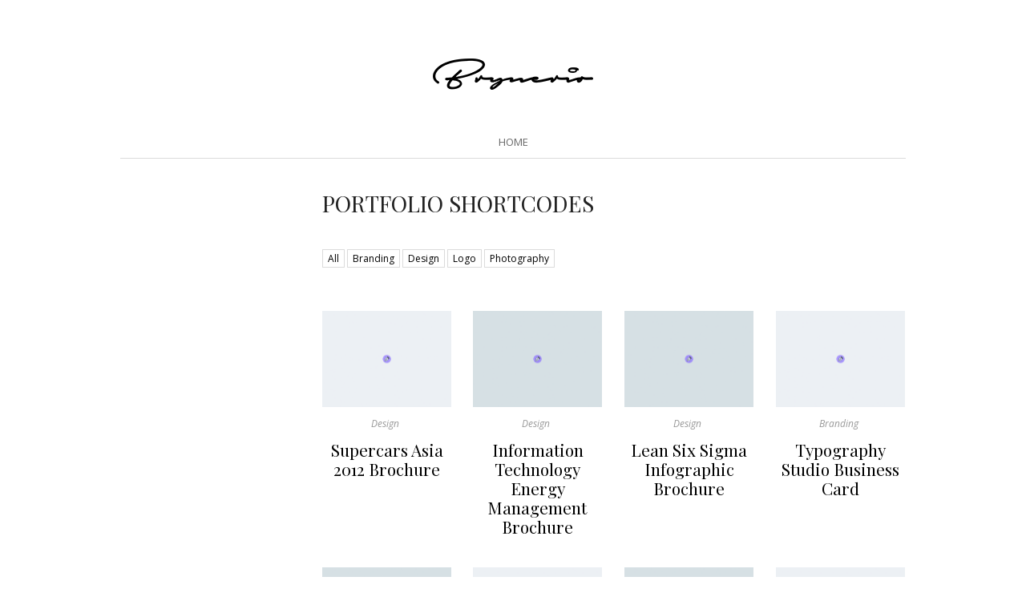

--- FILE ---
content_type: text/html; charset=UTF-8
request_url: http://brynerio.com/portfolio-shortcodes/
body_size: 11856
content:
<!DOCTYPE html>
<html lang="en-US">
<head>
<meta charset="UTF-8" />
<link rel="pingback" href="http://brynerio.com/xmlrpc.php" />
			<script type="text/javascript" src="http://maps.google.com/maps/api/js?key="></script>
		
<!-- Google Webfonts -->
<link href="http://fonts.googleapis.com/css?family=Open+Sans:100,100i,300,300i,400,400i,500,500i,700,700i,800,800i,900,900i|Playfair+Display:100,100i,300,300i,400,400i,500,500i,700,700i,800,800i,900,900i" rel="stylesheet" type="text/css" />
			<script type="text/javascript" src="http://maps.googleapis.com/maps/api/js?key="></script>
						<script>document.documentElement.className = document.documentElement.className + ' yes-js js_active js'</script>
				<title>PORTFOLIO SHORTCODES &#8211; Brynerio</title>
<meta name='robots' content='max-image-preview:large' />
<script>window._wca = window._wca || [];</script>
<link rel='dns-prefetch' href='//stats.wp.com' />
<link rel='dns-prefetch' href='//ajax.googleapis.com' />
<link rel='dns-prefetch' href='//s.w.org' />
<link rel='dns-prefetch' href='//v0.wordpress.com' />
<link rel="alternate" type="application/rss+xml" title="Brynerio &raquo; Feed" href="http://brynerio.com/feed/" />
<link rel="alternate" type="application/rss+xml" title="Brynerio &raquo; Comments Feed" href="http://brynerio.com/comments/feed/" />
<link rel="alternate" type="application/rss+xml" title="Brynerio &raquo; PORTFOLIO SHORTCODES Comments Feed" href="http://brynerio.com/portfolio-shortcodes/feed/" />
		<script type="text/javascript">
			window._wpemojiSettings = {"baseUrl":"https:\/\/s.w.org\/images\/core\/emoji\/13.0.1\/72x72\/","ext":".png","svgUrl":"https:\/\/s.w.org\/images\/core\/emoji\/13.0.1\/svg\/","svgExt":".svg","source":{"concatemoji":"http:\/\/brynerio.com\/wp-includes\/js\/wp-emoji-release.min.js?ver=5.7.14"}};
			!function(e,a,t){var n,r,o,i=a.createElement("canvas"),p=i.getContext&&i.getContext("2d");function s(e,t){var a=String.fromCharCode;p.clearRect(0,0,i.width,i.height),p.fillText(a.apply(this,e),0,0);e=i.toDataURL();return p.clearRect(0,0,i.width,i.height),p.fillText(a.apply(this,t),0,0),e===i.toDataURL()}function c(e){var t=a.createElement("script");t.src=e,t.defer=t.type="text/javascript",a.getElementsByTagName("head")[0].appendChild(t)}for(o=Array("flag","emoji"),t.supports={everything:!0,everythingExceptFlag:!0},r=0;r<o.length;r++)t.supports[o[r]]=function(e){if(!p||!p.fillText)return!1;switch(p.textBaseline="top",p.font="600 32px Arial",e){case"flag":return s([127987,65039,8205,9895,65039],[127987,65039,8203,9895,65039])?!1:!s([55356,56826,55356,56819],[55356,56826,8203,55356,56819])&&!s([55356,57332,56128,56423,56128,56418,56128,56421,56128,56430,56128,56423,56128,56447],[55356,57332,8203,56128,56423,8203,56128,56418,8203,56128,56421,8203,56128,56430,8203,56128,56423,8203,56128,56447]);case"emoji":return!s([55357,56424,8205,55356,57212],[55357,56424,8203,55356,57212])}return!1}(o[r]),t.supports.everything=t.supports.everything&&t.supports[o[r]],"flag"!==o[r]&&(t.supports.everythingExceptFlag=t.supports.everythingExceptFlag&&t.supports[o[r]]);t.supports.everythingExceptFlag=t.supports.everythingExceptFlag&&!t.supports.flag,t.DOMReady=!1,t.readyCallback=function(){t.DOMReady=!0},t.supports.everything||(n=function(){t.readyCallback()},a.addEventListener?(a.addEventListener("DOMContentLoaded",n,!1),e.addEventListener("load",n,!1)):(e.attachEvent("onload",n),a.attachEvent("onreadystatechange",function(){"complete"===a.readyState&&t.readyCallback()})),(n=t.source||{}).concatemoji?c(n.concatemoji):n.wpemoji&&n.twemoji&&(c(n.twemoji),c(n.wpemoji)))}(window,document,window._wpemojiSettings);
		</script>
		<style type="text/css">
img.wp-smiley,
img.emoji {
	display: inline !important;
	border: none !important;
	box-shadow: none !important;
	height: 1em !important;
	width: 1em !important;
	margin: 0 .07em !important;
	vertical-align: -0.1em !important;
	background: none !important;
	padding: 0 !important;
}
</style>
	<link rel='stylesheet' id='woocommerce-css'  href='http://brynerio.com/wp-content/themes/labomba/css/woocommerce.css?ver=5.7.14' type='text/css' media='all' />
<link rel='stylesheet' id='wp-block-library-css'  href='http://brynerio.com/wp-includes/css/dist/block-library/style.min.css?ver=5.7.14' type='text/css' media='all' />
<style id='wp-block-library-inline-css' type='text/css'>
.has-text-align-justify{text-align:justify;}
</style>
<link rel='stylesheet' id='mediaelement-css'  href='http://brynerio.com/wp-includes/js/mediaelement/mediaelementplayer-legacy.min.css?ver=4.2.16' type='text/css' media='all' />
<link rel='stylesheet' id='wp-mediaelement-css'  href='http://brynerio.com/wp-includes/js/mediaelement/wp-mediaelement.min.css?ver=5.7.14' type='text/css' media='all' />
<link rel='stylesheet' id='wc-blocks-vendors-style-css'  href='http://brynerio.com/wp-content/plugins/woocommerce/packages/woocommerce-blocks/build/wc-blocks-vendors-style.css?ver=7.4.3' type='text/css' media='all' />
<link rel='stylesheet' id='wc-blocks-style-css'  href='http://brynerio.com/wp-content/plugins/woocommerce/packages/woocommerce-blocks/build/wc-blocks-style.css?ver=7.4.3' type='text/css' media='all' />
<link rel='stylesheet' id='jquery-selectBox-css'  href='http://brynerio.com/wp-content/plugins/yith-woocommerce-wishlist/assets/css/jquery.selectBox.css?ver=1.2.0' type='text/css' media='all' />
<link rel='stylesheet' id='yith-wcwl-font-awesome-css'  href='http://brynerio.com/wp-content/plugins/yith-woocommerce-wishlist/assets/css/font-awesome.css?ver=4.7.0' type='text/css' media='all' />
<link rel='stylesheet' id='woocommerce_prettyPhoto_css-css'  href='//brynerio.com/wp-content/plugins/woocommerce/assets/css/prettyPhoto.css?ver=3.1.6' type='text/css' media='all' />
<link rel='stylesheet' id='yith-wcwl-main-css'  href='http://brynerio.com/wp-content/plugins/yith-woocommerce-wishlist/assets/css/style.css?ver=3.9.0' type='text/css' media='all' />
<link rel='stylesheet' id='contact-form-7-css'  href='http://brynerio.com/wp-content/plugins/contact-form-7/includes/css/styles.css?ver=5.5.6.1' type='text/css' media='all' />
<link rel='stylesheet' id='df-shortcodes-style-css'  href='http://brynerio.com/wp-content/plugins/df-shortcodes/assets/css/shortcodes.min.css?ver=25042014' type='text/css' media='all' />
<link rel='stylesheet' id='rs-plugin-settings-css'  href='http://brynerio.com/wp-content/plugins/revslider/public/assets/css/settings.css?ver=5.4.7' type='text/css' media='all' />
<style id='rs-plugin-settings-inline-css' type='text/css'>
#rs-demo-id {}
</style>
<style id='woocommerce-inline-inline-css' type='text/css'>
.woocommerce form .form-row .required { visibility: visible; }
</style>
<link rel='stylesheet' id='magnific-popup-style-css'  href='http://brynerio.com/wp-content/themes/labomba/includes/css/magnific-popup.css?ver=5.7.14' type='text/css' media='all' />
<link rel='stylesheet' id='js_composer_front-css'  href='http://brynerio.com/wp-content/plugins/js_composer/assets/css/js_composer.min.css?ver=5.4.5' type='text/css' media='all' />
<link rel='stylesheet' id='theme-stylesheet-css'  href='http://brynerio.com/wp-content/themes/labomba/style.css?ver=1.0.0' type='text/css' media='all' />
<link rel='stylesheet' id='wireframe-css'  href='http://brynerio.com/wp-content/themes/labomba/css/wireframe.css?ver=5.7.14' type='text/css' media='all' />
<link rel='stylesheet' id='woo-layout-css'  href='http://brynerio.com/wp-content/themes/labomba/css/layout.css?ver=5.7.14' type='text/css' media='all' />
<link rel='stylesheet' id='slick-css'  href='http://brynerio.com/wp-content/themes/labomba/styles/slick.css?ver=5.7.14' type='text/css' media='all' />
<link rel='stylesheet' id='slick-theme-css'  href='http://brynerio.com/wp-content/themes/labomba/styles/slick-theme.css?ver=5.7.14' type='text/css' media='all' />
<link rel='stylesheet' id='jetpack_css-css'  href='http://brynerio.com/wp-content/plugins/jetpack/css/jetpack.css?ver=10.4.2' type='text/css' media='all' />
<!--[if lt IE 9]>
<link href="http://brynerio.com/wp-content/themes/labomba/css/non-responsive.css" rel="stylesheet" type="text/css" />
		<style type="text/css">.col-full, #wrapper { width: 980px; max-width: 980px; } #inner-wrapper { padding: 0; } body.full-width #header, #nav-container, body.full-width #content, body.full-width #footer-widgets, body.full-width #footer { padding-left: 0; padding-right: 0; } body.fixed-mobile #top, body.fixed-mobile #header-container, body.fixed-mobile #footer-container, body.fixed-mobile #nav-container, body.fixed-mobile #footer-widgets-container { min-width: 980px; padding: 0 1em; } body.full-width #content { width: auto; padding: 0 1em;}</style>
		<![endif]-->
<script type='text/javascript' src='http://brynerio.com/wp-includes/js/jquery/jquery.min.js?ver=3.5.1' id='jquery-core-js'></script>
<script type='text/javascript' src='http://brynerio.com/wp-includes/js/jquery/jquery-migrate.min.js?ver=3.3.2' id='jquery-migrate-js'></script>
<script type='text/javascript' src='http://brynerio.com/wp-content/plugins/revslider/public/assets/js/jquery.themepunch.tools.min.js?ver=5.4.7' id='tp-tools-js'></script>
<script type='text/javascript' src='http://brynerio.com/wp-content/plugins/revslider/public/assets/js/jquery.themepunch.revolution.min.js?ver=5.4.7' id='revmin-js'></script>
<script type='text/javascript' src='http://brynerio.com/wp-content/plugins/woocommerce/assets/js/jquery-blockui/jquery.blockUI.min.js?ver=2.7.0-wc.6.5.1' id='jquery-blockui-js'></script>
<script type='text/javascript' id='wc-add-to-cart-js-extra'>
/* <![CDATA[ */
var wc_add_to_cart_params = {"ajax_url":"\/wp-admin\/admin-ajax.php","wc_ajax_url":"\/?wc-ajax=%%endpoint%%","i18n_view_cart":"View cart","cart_url":"http:\/\/brynerio.com\/cart\/","is_cart":"","cart_redirect_after_add":"no"};
/* ]]> */
</script>
<script type='text/javascript' src='http://brynerio.com/wp-content/plugins/woocommerce/assets/js/frontend/add-to-cart.min.js?ver=6.5.1' id='wc-add-to-cart-js'></script>
<script type='text/javascript' src='http://brynerio.com/wp-content/plugins/js_composer/assets/js/vendors/woocommerce-add-to-cart.js?ver=5.4.5' id='vc_woocommerce-add-to-cart-js-js'></script>
<script defer type='text/javascript' src='https://stats.wp.com/s-202604.js' id='woocommerce-analytics-js'></script>
<script type='text/javascript' src='http://brynerio.com/wp-content/themes/labomba/includes/js/modernizr.js?ver=2.7.0' id='modernizr-js'></script>
<link rel="https://api.w.org/" href="http://brynerio.com/wp-json/" /><link rel="alternate" type="application/json" href="http://brynerio.com/wp-json/wp/v2/pages/5235" /><link rel="EditURI" type="application/rsd+xml" title="RSD" href="http://brynerio.com/xmlrpc.php?rsd" />
<link rel="wlwmanifest" type="application/wlwmanifest+xml" href="http://brynerio.com/wp-includes/wlwmanifest.xml" /> 
<meta name="generator" content="WordPress 5.7.14" />
<meta name="generator" content="WooCommerce 6.5.1" />
<link rel="canonical" href="http://brynerio.com/portfolio-shortcodes/" />
<link rel='shortlink' href='https://wp.me/P9q985-1mr' />
<link rel="alternate" type="application/json+oembed" href="http://brynerio.com/wp-json/oembed/1.0/embed?url=http%3A%2F%2Fbrynerio.com%2Fportfolio-shortcodes%2F" />
<link rel="alternate" type="text/xml+oembed" href="http://brynerio.com/wp-json/oembed/1.0/embed?url=http%3A%2F%2Fbrynerio.com%2Fportfolio-shortcodes%2F&#038;format=xml" />
<style type='text/css'>img#wpstats{display:none}</style>
		
<!-- Theme version -->
<meta name="generator" content=" 3.1" />
<meta name="generator" content="WooFramework 5.5.5" />

<!-- Custom Favicon -->
<link rel="shortcut icon" href="http://brynerio.com/wp-content/uploads/2018/09/Favicon.png"/>

<!-- Custom Stylesheet -->
<link href="http://brynerio.com/wp-content/themes/labomba/custom.css" rel="stylesheet" type="text/css" />
<script type="text/javascript">var ajaxurl = 'http://brynerio.com/wp-admin/admin-ajax.php';</script>
<!-- Google Webfonts -->
<link href="http://fonts.googleapis.com/css?family=Open+Sans:100,100i,300,300i,400,400i,500,500i,700,700i,800,800i,900,900i|Playfair+Display:100,100i,300,300i,400,400i,500,500i,700,700i,800,800i,900,900i" rel="stylesheet" type="text/css" />

<!-- Always force latest IE rendering engine (even in intranet) & Chrome Frame -->
<meta http-equiv="X-UA-Compatible" content="IE=edge,chrome=1" />

<!--  Mobile viewport scale -->
<meta content="initial-scale=1.0, maximum-scale=1.0, user-scalable=yes" name="viewport"/>

<!-- Custom Retina Favicon -->
<link rel="apple-touch-icon" href=" http://brynerio.com/wp-content/uploads/2018/09/Favicon-iPhone.png"> 
<link rel="apple-touch-icon" sizes="114x114" href=" http://brynerio.com/wp-content/uploads/2018/09/Favicon-Retina.png "> 
<link rel="apple-touch-icon" sizes="72x72" href="http://brynerio.com/wp-content/uploads/2018/09/Favicon-iPad.png"> 
<link rel="apple-touch-icon" sizes="144x144" href="http://brynerio.com/wp-content/uploads/2018/09/Favicon-Retina.png"> 
<!--[if lt IE 9]><script src="https://html5shiv.googlecode.com/svn/trunk/html5.js"></script><![endif]-->	<noscript><style>.woocommerce-product-gallery{ opacity: 1 !important; }</style></noscript>
	<style type="text/css">.recentcomments a{display:inline !important;padding:0 !important;margin:0 !important;}</style><meta name="generator" content="Powered by WPBakery Page Builder - drag and drop page builder for WordPress."/>
<!--[if lte IE 9]><link rel="stylesheet" type="text/css" href="http://brynerio.com/wp-content/plugins/js_composer/assets/css/vc_lte_ie9.min.css" media="screen"><![endif]--><meta name="generator" content="Powered by Slider Revolution 5.4.7 - responsive, Mobile-Friendly Slider Plugin for WordPress with comfortable drag and drop interface." />

<!-- Jetpack Open Graph Tags -->
<meta property="og:type" content="article" />
<meta property="og:title" content="PORTFOLIO SHORTCODES" />
<meta property="og:url" content="http://brynerio.com/portfolio-shortcodes/" />
<meta property="og:description" content="Visit the post for more." />
<meta property="article:published_time" content="2013-11-17T12:41:08+00:00" />
<meta property="article:modified_time" content="2013-11-17T12:41:08+00:00" />
<meta property="og:site_name" content="Brynerio" />
<meta property="og:image" content="https://s0.wp.com/i/blank.jpg" />
<meta property="og:image:alt" content="" />
<meta property="og:locale" content="en_US" />
<meta name="twitter:text:title" content="PORTFOLIO SHORTCODES" />
<meta name="twitter:card" content="summary" />
<meta name="twitter:description" content="Visit the post for more." />

<!-- End Jetpack Open Graph Tags -->
<script type="text/javascript">function setREVStartSize(e){
				document.addEventListener("DOMContentLoaded", function() {
					try{ e.c=jQuery(e.c);var i=jQuery(window).width(),t=9999,r=0,n=0,l=0,f=0,s=0,h=0;
						if(e.responsiveLevels&&(jQuery.each(e.responsiveLevels,function(e,f){f>i&&(t=r=f,l=e),i>f&&f>r&&(r=f,n=e)}),t>r&&(l=n)),f=e.gridheight[l]||e.gridheight[0]||e.gridheight,s=e.gridwidth[l]||e.gridwidth[0]||e.gridwidth,h=i/s,h=h>1?1:h,f=Math.round(h*f),"fullscreen"==e.sliderLayout){var u=(e.c.width(),jQuery(window).height());if(void 0!=e.fullScreenOffsetContainer){var c=e.fullScreenOffsetContainer.split(",");if (c) jQuery.each(c,function(e,i){u=jQuery(i).length>0?u-jQuery(i).outerHeight(!0):u}),e.fullScreenOffset.split("%").length>1&&void 0!=e.fullScreenOffset&&e.fullScreenOffset.length>0?u-=jQuery(window).height()*parseInt(e.fullScreenOffset,0)/100:void 0!=e.fullScreenOffset&&e.fullScreenOffset.length>0&&(u-=parseInt(e.fullScreenOffset,0))}f=u}else void 0!=e.minHeight&&f<e.minHeight&&(f=e.minHeight);e.c.closest(".rev_slider_wrapper").css({height:f})					
					}catch(d){console.log("Failure at Presize of Slider:"+d)}
				});
			};</script>
<noscript><style type="text/css"> .wpb_animate_when_almost_visible { opacity: 1; }</style></noscript>
<!-- Custom CSS Styling -->
<style type="text/css">
#logo .site-title, #logo .site-description { display:none; }

				@media only screen and (-webkit-min-device-pixel-ratio: 2),
				only screen and (min-device-pixel-ratio: 2),
				only screen and (min-resolution: 2dppx) {
					#logo .logo-normal{ display: none; }
					#logo .logo-retina{ display: inline; }
				}
</style>
</head>
<body id="body" class="page-template-default page page-id-5235 theme-labomba woocommerce-no-js chrome alt-style-default two-col-right width-980 two-col-right-980 full-width full-footer wpb-js-composer js-comp-ver-5.4.5 vc_responsive">
		    <div class="ajax_loader">
	        <div class="ajax_loader_1">
	            <div class="cube" style="background-color:"></div>	        </div>
	    </div>
	
		
		<div class="div-nav-toggle">
			<h3 class="nav-toggle icon">
				<span class="toogle-icon"></span>
				<a href="http://brynerio.com/">
					Navigation				</a>
			</h3>
		</div>
		
<div id="wrapper">

	<div id="inner-wrapper">

		
			<div class="header-1">

				<header id="header" class="col-full">

	  				
					<div id="logo">
						<a href="http://brynerio.com/" title="Entrepreneur, Coach &amp; Trainer"><img src="http://brynerio.com/wp-content/uploads/2018/09/Brynerio.png" alt="Brynerio" class="logo-normal" /></a>
<a href="http://brynerio.com/" title="Entrepreneur, Coach &amp; Trainer"><img src="http://brynerio.com/wp-content/uploads/2018/09/Brynerio-Retina.png" width="200" height="39" alt="Brynerio" class="logo-retina" /></a>
<span class="site-title"><a href="http://brynerio.com/">Brynerio</a></span>
<span class="site-description">Entrepreneur, Coach &amp; Trainer</span>
					</div>

					
				</header>

				
						<nav id="navigation" class="col-full df-desktop-navigation" role="navigation">
			<section class="menus">
				<h3>MENU</h3><ul id="main-nav" class="nav">
<li class=" menu-item menu-item-type-post_type menu-item-object-page menu-item-home menu-item-17459 first"><a href="http://brynerio.com/"><span>Home</span></a></li> 
</ul>    			<!-- </div> -->

			</section><!-- /.menus -->

		</nav>
				<nav id="navigation" class="col-full df-mobile-navigation" role="navigation">
			<div id="jp-container-nav" class="jp-container-nav">
				<section class="menus">
					<form role="search" method="get" id="searchform" action="http://brynerio.com/" class="search_mobile">
					    <div class="search_mobile_input">
					        <input type="text" value="" name="s" id="s" placeholder="Search" style="background-color: transparent; background-position: initial initial; background-repeat: initial initial;" autocomplete="off" spellcheck="false"/>
					    </div>
					</form>
					<a href="http://brynerio.com" class="nav-home">
						<span>Home</span>
					</a>

											<h3>My Cart</h3>
				    	<ul class="cart">
				    		<li>
				    			<a class="cart-contents" href="http://brynerio.com/cart/" title="View your shopping cart">

				    				
				    			</a>
				    		</li>
	   					</ul>
	   	 				<h3>MENU</h3><ul id="main-nav" class="nav">
<li class=" menu-item menu-item-type-post_type menu-item-object-page menu-item-home menu-item-17459 first"><a href="http://brynerio.com/"><span>Home</span></a></li> 
</ul>    				<!-- </div> -->
				</section><!-- /.menus -->

				<a href="#top" class="nav-close"><span>Return to Content</span></a>
			</div>
		</nav>
		
				
				
			  	
			</div><!-- //.header-1 -->

		    <!-- #content Starts -->
	
    <div id="content" class="col-full">
    
    	<div id="main-sidebar-container">    

            <!-- #main Starts -->
                        <section id="main">                     
				<article class="post-5235 page type-page status-publish hentry">
	<header>
		<h1 class="title">PORTFOLIO SHORTCODES</h1>	</header>

	<section class="entry">
	    <div class="vc_row wpb_row vc_row-fluid"><div class="wpb_column vc_column_container vc_col-sm-12"><div class="vc_column-inner "><div class="wpb_wrapper"><div class="clear"></div><div class="gap" style="height: 28px;"></div>
        <div id="portfolio" class="port-col-4">

            
            <div class="nav_port_iso">
                <ul id="options"><li><a href="#" data-option-value="*" data-filter="*" class="selected">All</a></li><li><a href='#' data-filter='.branding'>Branding</a></li><li><a href='#' data-filter='.design'>Design</a></li><li><a href='#' data-filter='.logo'>Logo</a></li><li><a href='#' data-filter='.photography'>Photography</a></li></ul>            </div>

            
                <div class="portfolio-items port_layout">

            
            
                <div class="group post portfolio-img design post-2983 portfolio type-portfolio status-publish has-post-thumbnail hentry portfolio-gallery-design">

                    <div class="port-item">

                        
                            <div class="view view-sixth banner">

                            <div class="image-layout-port"><img width="667" height="500" src="http://brynerio.com/wp-content/uploads/2013/12/background-light-667x500.gif" class="attachment-thumbnail-lookbook-land size-thumbnail-lookbook-land wp-post-image" alt="" loading="lazy" srcset="http://brynerio.com/wp-content/uploads/2013/12/background-light-667x500.gif 667w, http://brynerio.com/wp-content/uploads/2013/12/background-light-900x675.gif 900w" sizes="(max-width: 667px) 100vw, 667px" /></div>
                                  <div class="mask-blog">
                                      <div class="overlay-blog custom_back"></div>
                                  </div>

                                  <div class="borderbanner-blog custom_bor">
                                      <span>

<a rel="lightbox[2983]" title="" href="http://brynerio.com/wp-content/uploads/2013/12/background-light-1024x576.gif" class="thumb">VIEW</a>       </span>>
      </div>
   </div>
<span class="category-portfolio"><a href="http://brynerio.com/portfolio-gallery/design/" rel="tag">Design</a></span>

      <h3 class="port_title"><a href="http://brynerio.com/portfolio-items/design-3/" rel="bookmark" title="Supercars Asia 2012 Brochure">Supercars Asia 2012 Brochure</a></h3>
        </div><!--.port-item-->
    </div><!--/.group .post .portfolio-img-->
    
                <div class="group post portfolio-img design post-2982 portfolio type-portfolio status-publish has-post-thumbnail hentry portfolio-gallery-design">

                    <div class="port-item">

                        
                            <div class="view view-sixth banner">

                            <div class="image-layout-port"><img width="667" height="500" src="http://brynerio.com/wp-content/uploads/2013/12/background-dark-667x500.gif" class="attachment-thumbnail-lookbook-land size-thumbnail-lookbook-land wp-post-image" alt="" loading="lazy" srcset="http://brynerio.com/wp-content/uploads/2013/12/background-dark-667x500.gif 667w, http://brynerio.com/wp-content/uploads/2013/12/background-dark-900x675.gif 900w" sizes="(max-width: 667px) 100vw, 667px" /></div>
                                  <div class="mask-blog">
                                      <div class="overlay-blog custom_back"></div>
                                  </div>

                                  <div class="borderbanner-blog custom_bor">
                                      <span>

<a rel="lightbox[2982]" title="" href="http://brynerio.com/wp-content/uploads/2013/12/background-dark-1024x576.gif" class="thumb">VIEW</a>       </span>>
      </div>
   </div>
<span class="category-portfolio"><a href="http://brynerio.com/portfolio-gallery/design/" rel="tag">Design</a></span>

      <h3 class="port_title"><a href="http://brynerio.com/portfolio-items/design-2-2/" rel="bookmark" title="Information Technology Energy Management Brochure">Information Technology Energy Management Brochure</a></h3>
        </div><!--.port-item-->
    </div><!--/.group .post .portfolio-img-->
    
                <div class="group post portfolio-img design post-2981 portfolio type-portfolio status-publish has-post-thumbnail hentry portfolio-gallery-design">

                    <div class="port-item">

                        
                            <div class="view view-sixth banner">

                            <div class="image-layout-port"><img width="667" height="500" src="http://brynerio.com/wp-content/uploads/2013/12/background-dark-667x500.gif" class="attachment-thumbnail-lookbook-land size-thumbnail-lookbook-land wp-post-image" alt="" loading="lazy" srcset="http://brynerio.com/wp-content/uploads/2013/12/background-dark-667x500.gif 667w, http://brynerio.com/wp-content/uploads/2013/12/background-dark-900x675.gif 900w" sizes="(max-width: 667px) 100vw, 667px" /></div>
                                  <div class="mask-blog">
                                      <div class="overlay-blog custom_back"></div>
                                  </div>

                                  <div class="borderbanner-blog custom_bor">
                                      <span>

<a rel="lightbox[2981]" title="" href="http://brynerio.com/wp-content/uploads/2013/12/background-dark-1024x576.gif" class="thumb">VIEW</a>       </span>>
      </div>
   </div>
<span class="category-portfolio"><a href="http://brynerio.com/portfolio-gallery/design/" rel="tag">Design</a></span>

      <h3 class="port_title"><a href="http://brynerio.com/portfolio-items/design-1-2/" rel="bookmark" title="Lean Six Sigma Infographic Brochure">Lean Six Sigma Infographic Brochure</a></h3>
        </div><!--.port-item-->
    </div><!--/.group .post .portfolio-img-->
    
                <div class="group post portfolio-img branding post-2976 portfolio type-portfolio status-publish has-post-thumbnail hentry portfolio-gallery-branding">

                    <div class="port-item">

                        
                            <div class="view view-sixth banner">

                            <div class="image-layout-port"><img width="667" height="500" src="http://brynerio.com/wp-content/uploads/2013/12/background-light-667x500.gif" class="attachment-thumbnail-lookbook-land size-thumbnail-lookbook-land wp-post-image" alt="" loading="lazy" srcset="http://brynerio.com/wp-content/uploads/2013/12/background-light-667x500.gif 667w, http://brynerio.com/wp-content/uploads/2013/12/background-light-900x675.gif 900w" sizes="(max-width: 667px) 100vw, 667px" /></div>
                                  <div class="mask-blog">
                                      <div class="overlay-blog custom_back"></div>
                                  </div>

                                  <div class="borderbanner-blog custom_bor">
                                      <span>

<a rel="lightbox[2976]" title="" href="http://brynerio.com/wp-content/uploads/2013/12/background-light-1024x576.gif" class="thumb">VIEW</a>       </span>>
      </div>
   </div>
<span class="category-portfolio"><a href="http://brynerio.com/portfolio-gallery/branding/" rel="tag">Branding</a></span>

      <h3 class="port_title"><a href="http://brynerio.com/portfolio-items/branding-4/" rel="bookmark" title="Typography Studio Business Card">Typography Studio Business Card</a></h3>
        </div><!--.port-item-->
    </div><!--/.group .post .portfolio-img-->
    
                <div class="group post portfolio-img branding post-2974 portfolio type-portfolio status-publish has-post-thumbnail hentry portfolio-gallery-branding">

                    <div class="port-item">

                        
                            <div class="view view-sixth banner">

                            <div class="image-layout-port"><img width="667" height="500" src="http://brynerio.com/wp-content/uploads/2013/12/background-dark-667x500.gif" class="attachment-thumbnail-lookbook-land size-thumbnail-lookbook-land wp-post-image" alt="" loading="lazy" srcset="http://brynerio.com/wp-content/uploads/2013/12/background-dark-667x500.gif 667w, http://brynerio.com/wp-content/uploads/2013/12/background-dark-900x675.gif 900w" sizes="(max-width: 667px) 100vw, 667px" /></div>
                                  <div class="mask-blog">
                                      <div class="overlay-blog custom_back"></div>
                                  </div>

                                  <div class="borderbanner-blog custom_bor">
                                      <span>

<a rel="lightbox[2974]" title="" href="http://brynerio.com/wp-content/uploads/2013/12/background-dark-1024x576.gif" class="thumb">VIEW</a>       </span>>
      </div>
   </div>
<span class="category-portfolio"><a href="http://brynerio.com/portfolio-gallery/branding/" rel="tag">Branding</a></span>

      <h3 class="port_title"><a href="http://brynerio.com/portfolio-items/branding-3/" rel="bookmark" title="Rainbow Typography Business Card">Rainbow Typography Business Card</a></h3>
        </div><!--.port-item-->
    </div><!--/.group .post .portfolio-img-->
    
                <div class="group post portfolio-img branding post-2972 portfolio type-portfolio status-publish has-post-thumbnail hentry portfolio-gallery-branding">

                    <div class="port-item">

                        
                            <div class="view view-sixth banner">

                            <div class="image-layout-port"><img width="667" height="500" src="http://brynerio.com/wp-content/uploads/2013/12/background-light-667x500.gif" class="attachment-thumbnail-lookbook-land size-thumbnail-lookbook-land wp-post-image" alt="" loading="lazy" srcset="http://brynerio.com/wp-content/uploads/2013/12/background-light-667x500.gif 667w, http://brynerio.com/wp-content/uploads/2013/12/background-light-900x675.gif 900w" sizes="(max-width: 667px) 100vw, 667px" /></div>
                                  <div class="mask-blog">
                                      <div class="overlay-blog custom_back"></div>
                                  </div>

                                  <div class="borderbanner-blog custom_bor">
                                      <span>

<a rel="lightbox[2972]" title="" href="http://brynerio.com/wp-content/uploads/2013/12/background-light-1024x576.gif" class="thumb">VIEW</a>       </span>>
      </div>
   </div>
<span class="category-portfolio"><a href="http://brynerio.com/portfolio-gallery/branding/" rel="tag">Branding</a></span>

      <h3 class="port_title"><a href="http://brynerio.com/portfolio-items/branding-2/" rel="bookmark" title="Pixel Mosaic Business Card">Pixel Mosaic Business Card</a></h3>
        </div><!--.port-item-->
    </div><!--/.group .post .portfolio-img-->
    
                <div class="group post portfolio-img branding post-2971 portfolio type-portfolio status-publish has-post-thumbnail hentry portfolio-gallery-branding">

                    <div class="port-item">

                        
                            <div class="view view-sixth banner">

                            <div class="image-layout-port"><img width="667" height="500" src="http://brynerio.com/wp-content/uploads/2013/12/background-dark-667x500.gif" class="attachment-thumbnail-lookbook-land size-thumbnail-lookbook-land wp-post-image" alt="" loading="lazy" srcset="http://brynerio.com/wp-content/uploads/2013/12/background-dark-667x500.gif 667w, http://brynerio.com/wp-content/uploads/2013/12/background-dark-900x675.gif 900w" sizes="(max-width: 667px) 100vw, 667px" /></div>
                                  <div class="mask-blog">
                                      <div class="overlay-blog custom_back"></div>
                                  </div>

                                  <div class="borderbanner-blog custom_bor">
                                      <span>

<a rel="lightbox[2971]" title="" href="http://brynerio.com/wp-content/uploads/2013/12/background-dark-1024x576.gif" class="thumb">VIEW</a>       </span>>
      </div>
   </div>
<span class="category-portfolio"><a href="http://brynerio.com/portfolio-gallery/branding/" rel="tag">Branding</a></span>

      <h3 class="port_title"><a href="http://brynerio.com/portfolio-items/branding-1/" rel="bookmark" title="OLEX Business Card">OLEX Business Card</a></h3>
        </div><!--.port-item-->
    </div><!--/.group .post .portfolio-img-->
    
                <div class="group post portfolio-img logo post-812 portfolio type-portfolio status-publish has-post-thumbnail hentry portfolio-gallery-logo">

                    <div class="port-item">

                        
                            <div class="view view-sixth banner">

                            <div class="image-layout-port"><img width="667" height="500" src="http://brynerio.com/wp-content/uploads/2013/12/background-light-667x500.gif" class="attachment-thumbnail-lookbook-land size-thumbnail-lookbook-land wp-post-image" alt="" loading="lazy" srcset="http://brynerio.com/wp-content/uploads/2013/12/background-light-667x500.gif 667w, http://brynerio.com/wp-content/uploads/2013/12/background-light-900x675.gif 900w" sizes="(max-width: 667px) 100vw, 667px" /></div>
                                  <div class="mask-blog">
                                      <div class="overlay-blog custom_back"></div>
                                  </div>

                                  <div class="borderbanner-blog custom_bor">
                                      <span>

<a rel="lightbox[812]" title="" href="http://brynerio.com/wp-content/uploads/2013/12/background-light-1024x576.gif" class="thumb">VIEW</a>       </span>>
      </div>
   </div>
<span class="category-portfolio"><a href="http://brynerio.com/portfolio-gallery/logo/" rel="tag">Logo</a></span>

      <h3 class="port_title"><a href="http://brynerio.com/portfolio-items/design-1/" rel="bookmark" title="Valdibox Logo">Valdibox Logo</a></h3>
        </div><!--.port-item-->
    </div><!--/.group .post .portfolio-img-->
    
                <div class="group post portfolio-img logo post-801 portfolio type-portfolio status-publish has-post-thumbnail hentry portfolio-gallery-logo">

                    <div class="port-item">

                        
                            <div class="view view-sixth banner">

                            <div class="image-layout-port"><img width="667" height="500" src="http://brynerio.com/wp-content/uploads/2013/12/background-dark-667x500.gif" class="attachment-thumbnail-lookbook-land size-thumbnail-lookbook-land wp-post-image" alt="" loading="lazy" srcset="http://brynerio.com/wp-content/uploads/2013/12/background-dark-667x500.gif 667w, http://brynerio.com/wp-content/uploads/2013/12/background-dark-900x675.gif 900w" sizes="(max-width: 667px) 100vw, 667px" /></div>
                                  <div class="mask-blog">
                                      <div class="overlay-blog custom_back"></div>
                                  </div>

                                  <div class="borderbanner-blog custom_bor">
                                      <span>

<a rel="lightbox[801]" title="" href="http://brynerio.com/wp-content/uploads/2013/12/background-dark-1024x576.gif" class="thumb">VIEW</a>       </span>>
      </div>
   </div>
<span class="category-portfolio"><a href="http://brynerio.com/portfolio-gallery/logo/" rel="tag">Logo</a></span>

      <h3 class="port_title"><a href="http://brynerio.com/portfolio-items/website-3/" rel="bookmark" title="Vastjo Logo">Vastjo Logo</a></h3>
        </div><!--.port-item-->
    </div><!--/.group .post .portfolio-img-->
    
                <div class="group post portfolio-img logo post-799 portfolio type-portfolio status-publish has-post-thumbnail hentry portfolio-gallery-logo">

                    <div class="port-item">

                        
                            <div class="view view-sixth banner">

                            <div class="image-layout-port"><img width="667" height="500" src="http://brynerio.com/wp-content/uploads/2013/12/background-light-667x500.gif" class="attachment-thumbnail-lookbook-land size-thumbnail-lookbook-land wp-post-image" alt="" loading="lazy" srcset="http://brynerio.com/wp-content/uploads/2013/12/background-light-667x500.gif 667w, http://brynerio.com/wp-content/uploads/2013/12/background-light-900x675.gif 900w" sizes="(max-width: 667px) 100vw, 667px" /></div>
                                  <div class="mask-blog">
                                      <div class="overlay-blog custom_back"></div>
                                  </div>

                                  <div class="borderbanner-blog custom_bor">
                                      <span>

<a rel="lightbox[799]" title="" href="http://brynerio.com/wp-content/uploads/2013/12/background-light-1024x576.gif" class="thumb">VIEW</a>       </span>>
      </div>
   </div>
<span class="category-portfolio"><a href="http://brynerio.com/portfolio-gallery/logo/" rel="tag">Logo</a></span>

      <h3 class="port_title"><a href="http://brynerio.com/portfolio-items/website-2/" rel="bookmark" title="Foodies &#038; Goodies Logo">Foodies &#038; Goodies Logo</a></h3>
        </div><!--.port-item-->
    </div><!--/.group .post .portfolio-img-->
    
                <div class="group post portfolio-img logo post-795 portfolio type-portfolio status-publish has-post-thumbnail hentry portfolio-gallery-logo">

                    <div class="port-item">

                        
                            <div class="view view-sixth banner">

                            <div class="image-layout-port"><img width="667" height="500" src="http://brynerio.com/wp-content/uploads/2013/12/background-dark-667x500.gif" class="attachment-thumbnail-lookbook-land size-thumbnail-lookbook-land wp-post-image" alt="" loading="lazy" srcset="http://brynerio.com/wp-content/uploads/2013/12/background-dark-667x500.gif 667w, http://brynerio.com/wp-content/uploads/2013/12/background-dark-900x675.gif 900w" sizes="(max-width: 667px) 100vw, 667px" /></div>
                                  <div class="mask-blog">
                                      <div class="overlay-blog custom_back"></div>
                                  </div>

                                  <div class="borderbanner-blog custom_bor">
                                      <span>

<a rel="lightbox[795]" title="" href="http://brynerio.com/wp-content/uploads/2013/12/background-dark-1024x576.gif" class="thumb">VIEW</a>       </span>>
      </div>
   </div>
<span class="category-portfolio"><a href="http://brynerio.com/portfolio-gallery/logo/" rel="tag">Logo</a></span>

      <h3 class="port_title"><a href="http://brynerio.com/portfolio-items/website-1/" rel="bookmark" title="Compare Sweed Building Logo">Compare Sweed Building Logo</a></h3>
        </div><!--.port-item-->
    </div><!--/.group .post .portfolio-img-->
    
                <div class="group post portfolio-img photography post-792 portfolio type-portfolio status-publish has-post-thumbnail hentry portfolio-gallery-photography">

                    <div class="port-item">

                        
                            <div class="view view-sixth banner">

                            <div class="image-layout-port"><img width="667" height="500" src="http://brynerio.com/wp-content/uploads/2013/12/background-dark-667x500.gif" class="attachment-thumbnail-lookbook-land size-thumbnail-lookbook-land wp-post-image" alt="" loading="lazy" srcset="http://brynerio.com/wp-content/uploads/2013/12/background-dark-667x500.gif 667w, http://brynerio.com/wp-content/uploads/2013/12/background-dark-900x675.gif 900w" sizes="(max-width: 667px) 100vw, 667px" /></div>
                                  <div class="mask-blog">
                                      <div class="overlay-blog custom_back"></div>
                                  </div>

                                  <div class="borderbanner-blog custom_bor">
                                      <span>

<a rel="lightbox[792]" title="" href="http://brynerio.com/wp-content/uploads/2013/12/background-dark-1024x576.gif" class="thumb">VIEW</a>       </span>>
      </div>
   </div>
<span class="category-portfolio"><a href="http://brynerio.com/portfolio-gallery/photography/" rel="tag">Photography</a></span>

      <h3 class="port_title"><a href="http://brynerio.com/portfolio-items/photography-4/" rel="bookmark" title="Winter Girl">Winter Girl</a></h3>
        </div><!--.port-item-->
    </div><!--/.group .post .portfolio-img-->
    
                <div class="group post portfolio-img photography post-791 portfolio type-portfolio status-publish has-post-thumbnail hentry portfolio-gallery-photography">

                    <div class="port-item">

                        
                            <div class="view view-sixth banner">

                            <div class="image-layout-port"><img width="667" height="500" src="http://brynerio.com/wp-content/uploads/2013/12/background-light-667x500.gif" class="attachment-thumbnail-lookbook-land size-thumbnail-lookbook-land wp-post-image" alt="" loading="lazy" srcset="http://brynerio.com/wp-content/uploads/2013/12/background-light-667x500.gif 667w, http://brynerio.com/wp-content/uploads/2013/12/background-light-900x675.gif 900w" sizes="(max-width: 667px) 100vw, 667px" /></div>
                                  <div class="mask-blog">
                                      <div class="overlay-blog custom_back"></div>
                                  </div>

                                  <div class="borderbanner-blog custom_bor">
                                      <span>

<a rel="lightbox[791]" title="" href="http://brynerio.com/wp-content/uploads/2013/12/background-light-1024x576.gif" class="thumb">VIEW</a>       </span>>
      </div>
   </div>
<span class="category-portfolio"><a href="http://brynerio.com/portfolio-gallery/photography/" rel="tag">Photography</a></span>

      <h3 class="port_title"><a href="http://brynerio.com/portfolio-items/photography-3/" rel="bookmark" title="Sephia Girl">Sephia Girl</a></h3>
        </div><!--.port-item-->
    </div><!--/.group .post .portfolio-img-->
    
                <div class="group post portfolio-img photography post-790 portfolio type-portfolio status-publish has-post-thumbnail hentry portfolio-gallery-photography">

                    <div class="port-item">

                        
                            <div class="view view-sixth banner">

                            <div class="image-layout-port"><img width="667" height="500" src="http://brynerio.com/wp-content/uploads/2013/12/background-dark-667x500.gif" class="attachment-thumbnail-lookbook-land size-thumbnail-lookbook-land wp-post-image" alt="" loading="lazy" srcset="http://brynerio.com/wp-content/uploads/2013/12/background-dark-667x500.gif 667w, http://brynerio.com/wp-content/uploads/2013/12/background-dark-900x675.gif 900w" sizes="(max-width: 667px) 100vw, 667px" /></div>
                                  <div class="mask-blog">
                                      <div class="overlay-blog custom_back"></div>
                                  </div>

                                  <div class="borderbanner-blog custom_bor">
                                      <span>

<a rel="lightbox[790]" title="" href="http://brynerio.com/wp-content/uploads/2013/12/background-dark-1024x576.gif" class="thumb">VIEW</a>       </span>>
      </div>
   </div>
<span class="category-portfolio"><a href="http://brynerio.com/portfolio-gallery/photography/" rel="tag">Photography</a></span>

      <h3 class="port_title"><a href="http://brynerio.com/portfolio-items/photography-2/" rel="bookmark" title="Sunset Girl">Sunset Girl</a></h3>
        </div><!--.port-item-->
    </div><!--/.group .post .portfolio-img-->
    
                <div class="group post portfolio-img photography post-784 portfolio type-portfolio status-publish has-post-thumbnail hentry portfolio-gallery-photography">

                    <div class="port-item">

                        
                            <div class="view view-sixth banner">

                            <div class="image-layout-port"><img width="667" height="500" src="http://brynerio.com/wp-content/uploads/2013/12/background-dark-667x500.gif" class="attachment-thumbnail-lookbook-land size-thumbnail-lookbook-land wp-post-image" alt="" loading="lazy" srcset="http://brynerio.com/wp-content/uploads/2013/12/background-dark-667x500.gif 667w, http://brynerio.com/wp-content/uploads/2013/12/background-dark-900x675.gif 900w" sizes="(max-width: 667px) 100vw, 667px" /></div>
                                  <div class="mask-blog">
                                      <div class="overlay-blog custom_back"></div>
                                  </div>

                                  <div class="borderbanner-blog custom_bor">
                                      <span>

<a rel="lightbox[784]" title="" href="http://brynerio.com/wp-content/uploads/2013/12/background-dark-1024x576.gif" class="thumb">VIEW</a>       </span>>
      </div>
   </div>
<span class="category-portfolio"><a href="http://brynerio.com/portfolio-gallery/photography/" rel="tag">Photography</a></span>

      <h3 class="port_title"><a href="http://brynerio.com/portfolio-items/photography-1/" rel="bookmark" title="Summer Girl">Summer Girl</a></h3>
        </div><!--.port-item-->
    </div><!--/.group .post .portfolio-img-->
      </div><!--/.portfolio-items-->
</div><!--/#portfolio-->
    </div></div></div></div>
	</section><!-- /.entry -->
	<div class="fix"></div>
</article><!-- /.post -->
     
            </section><!-- /#main -->
                
            			<aside id="sidebar">
				

<!-- begin generated sidebar -->

<!-- end generated sidebar -->

			</aside><!-- /#sidebar -->
		
		</div><!-- /#main-sidebar-container -->         

		
    </div><!-- /#content -->

	
		    <!--#footer-widgets-container-->
		    <div id="footer-widgets-container">
				<section id="footer-widgets" class="col-full col-4">
										<div class="block footer-widget-1">
		    	<div id="text-3" class="widget widget_text"><h3>Social Media</h3>			<div class="textwidget"><p>@brynerio <a href="https://instagram.com/brynerio" target="_blank" rel="noopener">Instagram</a><br />
@budhiaryabrynerio <a href="https://facebook.com/brynerio" target="_blank" rel="noopener">Facebook</a><br />
@brynerio <a href="https://youtube.com/brynerio" target="_blank" rel="noopener">Youtube</a></p>
</div>
		</div>			</div>
		        										<div class="block footer-widget-2">
		    	<div id="text-2" class="widget widget_text"><h3>Contact</h3>			<div class="textwidget"><p>+62 815 888 2796 <a href="https://wa.me/628158882796" target="_blank" rel="noopener">WhatsApp</a><br />
+62 815 888 2796 <a href="tel:+628158882796" target="_blank" rel="noopener">Call</a><br />
mail@brynerio.com <a href="mailto:mail@brynerio.com" target="_blank" rel="noopener">Email</a></p>
</div>
		</div>			</div>
		        										<div class="block footer-widget-3">
		    	<div id="text-5" class="widget widget_text">			<div class="textwidget"></div>
		</div>			</div>
		        										<div class="block footer-widget-4">
		    	<div id="text-4" class="widget widget_text">			<div class="textwidget"></div>
		</div>			</div>
		        						<div class="fix"></div>
		</section><!--/#footer-widgets-->
					</div><!--/#footer_widgets_container_end-->
				    <!--#footer_container_start-->
		    <div id="footer-container">
		
<div id="footer-container-bottom">
	<footer id="footer" class="col-full">

				
		<div id="copyright" class="col-left">
			<p><p>All Rights Reserved © 2018 <a href="mailto:mail@brynerio.com">Brynerio</a>.</p></p>		</div>

		<div id="credit" class="col-right">
			<p><p>Powered by <a href="http://bilinedev.com">Biline Dev</a>, subsidiary of <a href="http://bilin.co.id">Biline Holdings</a>.</p></p>		</div>

	</footer>
</div>
		    	</div><!--/#footer_container_end-->
		
	</div><!-- /#inner-wrapper -->

</div><!-- /#wrapper -->

 <a href="#" class="go-top"> 
 	<img src="http://brynerio.com/wp-content/themes/labomba/images/Misc/backtotop_hover.png" alt="btt" /> </a>
<div class="fix"></div><!--/.fix-->

		<script type="text/javascript" charset="utf-8" async defer>
					</script>
		<script type="text/javascript">
		(function () {
			var c = document.body.className;
			c = c.replace(/woocommerce-no-js/, 'woocommerce-js');
			document.body.className = c;
		})();
	</script>
	<script type='text/javascript' src='http://brynerio.com/wp-includes/js/comment-reply.min.js?ver=5.7.14' id='comment-reply-js'></script>
<script type='text/javascript' src='http://brynerio.com/wp-content/plugins/yith-woocommerce-wishlist/assets/js/jquery.selectBox.min.js?ver=1.2.0' id='jquery-selectBox-js'></script>
<script type='text/javascript' src='//brynerio.com/wp-content/plugins/woocommerce/assets/js/prettyPhoto/jquery.prettyPhoto.min.js?ver=3.1.6' id='prettyPhoto-js'></script>
<script type='text/javascript' id='jquery-yith-wcwl-js-extra'>
/* <![CDATA[ */
var yith_wcwl_l10n = {"ajax_url":"\/wp-admin\/admin-ajax.php","redirect_to_cart":"no","multi_wishlist":"","hide_add_button":"1","enable_ajax_loading":"","ajax_loader_url":"http:\/\/brynerio.com\/wp-content\/plugins\/yith-woocommerce-wishlist\/assets\/images\/ajax-loader-alt.svg","remove_from_wishlist_after_add_to_cart":"1","is_wishlist_responsive":"1","time_to_close_prettyphoto":"3000","fragments_index_glue":".","reload_on_found_variation":"1","mobile_media_query":"768","labels":{"cookie_disabled":"We are sorry, but this feature is available only if cookies on your browser are enabled.","added_to_cart_message":"<div class=\"woocommerce-notices-wrapper\"><div class=\"woocommerce-message\" role=\"alert\">Product added to cart successfully<\/div><\/div>"},"actions":{"add_to_wishlist_action":"add_to_wishlist","remove_from_wishlist_action":"remove_from_wishlist","reload_wishlist_and_adding_elem_action":"reload_wishlist_and_adding_elem","load_mobile_action":"load_mobile","delete_item_action":"delete_item","save_title_action":"save_title","save_privacy_action":"save_privacy","load_fragments":"load_fragments"},"nonce":{"add_to_wishlist_nonce":"39d9bc6ebd","remove_from_wishlist_nonce":"5f8106e320","reload_wishlist_and_adding_elem_nonce":"9aaa44ad79","load_mobile_nonce":"fd696655e0","delete_item_nonce":"3a86c74258","save_title_nonce":"15f5f04b1f","save_privacy_nonce":"f1c65af110","load_fragments_nonce":"de56acd834"}};
/* ]]> */
</script>
<script type='text/javascript' src='http://brynerio.com/wp-content/plugins/yith-woocommerce-wishlist/assets/js/jquery.yith-wcwl.min.js?ver=3.9.0' id='jquery-yith-wcwl-js'></script>
<script type='text/javascript' src='http://brynerio.com/wp-includes/js/dist/vendor/wp-polyfill.min.js?ver=7.4.4' id='wp-polyfill-js'></script>
<script type='text/javascript' id='wp-polyfill-js-after'>
( 'fetch' in window ) || document.write( '<script src="http://brynerio.com/wp-includes/js/dist/vendor/wp-polyfill-fetch.min.js?ver=3.0.0"></scr' + 'ipt>' );( document.contains ) || document.write( '<script src="http://brynerio.com/wp-includes/js/dist/vendor/wp-polyfill-node-contains.min.js?ver=3.42.0"></scr' + 'ipt>' );( window.DOMRect ) || document.write( '<script src="http://brynerio.com/wp-includes/js/dist/vendor/wp-polyfill-dom-rect.min.js?ver=3.42.0"></scr' + 'ipt>' );( window.URL && window.URL.prototype && window.URLSearchParams ) || document.write( '<script src="http://brynerio.com/wp-includes/js/dist/vendor/wp-polyfill-url.min.js?ver=3.6.4"></scr' + 'ipt>' );( window.FormData && window.FormData.prototype.keys ) || document.write( '<script src="http://brynerio.com/wp-includes/js/dist/vendor/wp-polyfill-formdata.min.js?ver=3.0.12"></scr' + 'ipt>' );( Element.prototype.matches && Element.prototype.closest ) || document.write( '<script src="http://brynerio.com/wp-includes/js/dist/vendor/wp-polyfill-element-closest.min.js?ver=2.0.2"></scr' + 'ipt>' );( 'objectFit' in document.documentElement.style ) || document.write( '<script src="http://brynerio.com/wp-includes/js/dist/vendor/wp-polyfill-object-fit.min.js?ver=2.3.4"></scr' + 'ipt>' );
</script>
<script type='text/javascript' id='contact-form-7-js-extra'>
/* <![CDATA[ */
var wpcf7 = {"api":{"root":"http:\/\/brynerio.com\/wp-json\/","namespace":"contact-form-7\/v1"}};
/* ]]> */
</script>
<script type='text/javascript' src='http://brynerio.com/wp-content/plugins/contact-form-7/includes/js/index.js?ver=5.5.6.1' id='contact-form-7-js'></script>
<script type='text/javascript' src='http://brynerio.com/wp-content/plugins/df-shortcodes/assets/js/shortcodes.min.js?ver=25042014' id='df-shortcodes-script-js'></script>
<script type='text/javascript' src='http://brynerio.com/wp-content/plugins/woocommerce/assets/js/js-cookie/js.cookie.min.js?ver=2.1.4-wc.6.5.1' id='js-cookie-js'></script>
<script type='text/javascript' id='woocommerce-js-extra'>
/* <![CDATA[ */
var woocommerce_params = {"ajax_url":"\/wp-admin\/admin-ajax.php","wc_ajax_url":"\/?wc-ajax=%%endpoint%%"};
/* ]]> */
</script>
<script type='text/javascript' src='http://brynerio.com/wp-content/plugins/woocommerce/assets/js/frontend/woocommerce.min.js?ver=6.5.1' id='woocommerce-js'></script>
<script type='text/javascript' id='wc-cart-fragments-js-extra'>
/* <![CDATA[ */
var wc_cart_fragments_params = {"ajax_url":"\/wp-admin\/admin-ajax.php","wc_ajax_url":"\/?wc-ajax=%%endpoint%%","cart_hash_key":"wc_cart_hash_da5a105760ebc9e87ee7e96fbd9ad3be","fragment_name":"wc_fragments_da5a105760ebc9e87ee7e96fbd9ad3be","request_timeout":"5000"};
/* ]]> */
</script>
<script type='text/javascript' src='http://brynerio.com/wp-content/plugins/woocommerce/assets/js/frontend/cart-fragments.min.js?ver=6.5.1' id='wc-cart-fragments-js'></script>
<script type='text/javascript' id='wc-cart-fragments-js-after'>
		jQuery( 'body' ).bind( 'wc_fragments_refreshed', function() {
			var jetpackLazyImagesLoadEvent;
			try {
				jetpackLazyImagesLoadEvent = new Event( 'jetpack-lazy-images-load', {
					bubbles: true,
					cancelable: true
				} );
			} catch ( e ) {
				jetpackLazyImagesLoadEvent = document.createEvent( 'Event' )
				jetpackLazyImagesLoadEvent.initEvent( 'jetpack-lazy-images-load', true, true );
			}
			jQuery( 'body' ).get( 0 ).dispatchEvent( jetpackLazyImagesLoadEvent );
		} );
		
</script>
<script type='text/javascript' id='mailchimp-woocommerce-js-extra'>
/* <![CDATA[ */
var mailchimp_public_data = {"site_url":"http:\/\/brynerio.com","ajax_url":"http:\/\/brynerio.com\/wp-admin\/admin-ajax.php","disable_carts":"","subscribers_only":"","language":"en","allowed_to_set_cookies":"1"};
/* ]]> */
</script>
<script type='text/javascript' src='http://brynerio.com/wp-content/plugins/mailchimp-for-woocommerce/public/js/mailchimp-woocommerce-public.min.js?ver=4.3.1.07' id='mailchimp-woocommerce-js'></script>
<script type='text/javascript' src='https://ajax.googleapis.com/ajax/libs/jqueryui/1.10.3/jquery-ui.min.js?ver=1.10.3' id='jquery-ui-js'></script>
<script type='text/javascript' src='http://brynerio.com/wp-content/themes/labomba/includes/js/third-party.js?ver=5.7.14' id='third-party-js'></script>
<script type='text/javascript' src='http://brynerio.com/wp-content/themes/labomba/includes/js/slick.min.js?ver=5.7.14' id='slick-slider-js'></script>
<script type='text/javascript' id='script-js-extra'>
/* <![CDATA[ */
var woocommercetext = {"itemAdded":" Item Added To Your Shopping Cart","itemAdded2":" Items Added To Your Shopping Cart","continueShopping":"Continue Shopping","checkoutItem":"Checkout","Quantity":"Qty","Error":"Something Wrong","permalinkCheckout":"http:\/\/brynerio.com\/checkout\/"};
var owlcarousel = {"rtl":"false"};
var infinite_scroll = {"image_url_infi":"http:\/\/brynerio.com\/wp-content\/themes\/labomba\/images\/loading.gif","all_load":"All Blog Loaded"};
/* ]]> */
</script>
<script type='text/javascript' src='http://brynerio.com/wp-content/themes/labomba/includes/js/script.min.js?ver=5.7.14' id='script-js'></script>
<script type='text/javascript' src='http://brynerio.com/wp-content/themes/labomba/includes/js/general.js?ver=5.7.14' id='general-js'></script>
<script type='text/javascript' src='http://brynerio.com/wp-content/themes/labomba/includes/js/float-menu.min.js?ver=5.7.14' id='float-menu-js'></script>
<script type='text/javascript' src='http://brynerio.com/wp-content/themes/labomba/includes/js/page-loader.min.js?ver=5.7.14' id='page-loader-js'></script>
<script type='text/javascript' src='http://brynerio.com/wp-content/themes/labomba/includes/js/jquery.magnific-popup.min.js?ver=5.7.14' id='magnific-popup-js'></script>
<script type='text/javascript' id='scripts-qv-js-extra'>
/* <![CDATA[ */
var jck_qv_globals = {"url":"http:\/\/brynerio.com","plugin_url":"http:\/\/brynerio.com\/wp-content\/plugins","gallery_enabled":"1","ajaxurl":"http:\/\/brynerio.com\/wp-admin\/admin-ajax.php","nonce":"5e2377d03e"};
/* ]]> */
</script>
<script type='text/javascript' src='http://brynerio.com/wp-content/themes/labomba/includes/js/scripts-qv.min.js?ver=5.7.14' id='scripts-qv-js'></script>
<script type='text/javascript' src='http://brynerio.com/wp-includes/js/underscore.min.js?ver=1.8.3' id='underscore-js'></script>
<script type='text/javascript' id='wp-util-js-extra'>
/* <![CDATA[ */
var _wpUtilSettings = {"ajax":{"url":"\/wp-admin\/admin-ajax.php"}};
/* ]]> */
</script>
<script type='text/javascript' src='http://brynerio.com/wp-includes/js/wp-util.min.js?ver=5.7.14' id='wp-util-js'></script>
<script type='text/javascript' src='http://brynerio.com/wp-content/themes/labomba/includes/js/idangerous.swiper.min.js' id='swiper-js'></script>
<script type='text/javascript' src='http://brynerio.com/wp-content/themes/labomba/includes/js/owl.carousel.min.js?ver=5.7.14' id='owlcarousel-js'></script>
<script type='text/javascript' src='http://brynerio.com/wp-content/themes/labomba/includes/js/easyzoom.js' id='easyzoom-js'></script>
<script type='text/javascript' id='woocommerce-script-js-extra'>
/* <![CDATA[ */
var wcoptions = {"layoutMode":"modern","ajax_url":"http:\/\/brynerio.com\/wp-admin\/admin-ajax.php"};
/* ]]> */
</script>
<script type='text/javascript' src='http://brynerio.com/wp-content/themes/labomba/includes/js/woocommerce.js' id='woocommerce-script-js'></script>
<script type='text/javascript' src='http://brynerio.com/wp-includes/js/wp-embed.min.js?ver=5.7.14' id='wp-embed-js'></script>
<script type='text/javascript' src='http://brynerio.com/wp-content/plugins/js_composer/assets/js/dist/js_composer_front.min.js?ver=5.4.5' id='wpb_composer_front_js-js'></script>
<script type='text/javascript' src='http://brynerio.com/wp-content/plugins/js_composer/assets/lib/waypoints/waypoints.min.js?ver=5.4.5' id='waypoints-js'></script>
<script src='https://stats.wp.com/e-202604.js' defer></script>
<script>
	_stq = window._stq || [];
	_stq.push([ 'view', {v:'ext',j:'1:10.4.2',blog:'139218649',post:'5235',tz:'0',srv:'brynerio.com'} ]);
	_stq.push([ 'clickTrackerInit', '139218649', '5235' ]);
</script>

</body>
</html>

--- FILE ---
content_type: text/css
request_url: http://brynerio.com/wp-content/themes/labomba/css/woocommerce.css?ver=5.7.14
body_size: 77208
content:
/*--[ Imports ]--------------------------------------------------------------------------------*/
/**
 * Functions
 */
/*--[ General Styles ]--------------------------------------------------------------------------------*/
#top .cart {
  margin-right: 0;
}
#top .cart.no-rss-link {
  margin-right: 0;
}
#top .cart.no-rss-link li {
  border: 0;
}
#top ul.cart tr td{
  display: none !important;
}
#top ul.cart li.container .cart-popup,
#top ul.wishlist-contents li.wishlist-container .wishlist-popup {
display: none;
-moz-background-clip: padding;
-webkit-background-clip: padding-box;
background-clip: padding-box;
}

#top ul.cart li.container .cart-popup .recently-added,
#top ul.cart li.container .cart-popup .empty,
#top ul.wishlist-contents li.wishlist-container .wishlist-popup .wishlist-header,
#top ul.wishlist-contents li.wishlist-container .wishlist-popup .wishlist-empty {
font-size: 11px;
text-transform: uppercase;
}
#top ul.wishlist-contents li.wishlist-container .wishlist-popup .wishlist-empty i{
  font-size: 32px;
  display: inline-block;
  margin: 7px 10px ;
}
#top ul.cart li.container .cart-popup .product-item,
#top ul.wishlist-contents li.wishlist-container .wishlist-popup .wishlist-product {
border-bottom:1px dotted #dbdbdb;
padding: .5em 0 0;
}
#top ul.cart li.container .cart-popup .product-item:last-child,
#top ul.wishlist-contents li.wishlist-container .wishlist-popup .wishlist-product:last-child {
  border-bottom: 0;
}
#top ul.cart li.container .cart-popup .product-item h5 {
  font-weight: normal;
}
#top ul.cart li.container .cart-popup .product-image,
#top ul.wishlist-contents li.wishlist-container .wishlist-popup .wishlist-product-image {
float: left;
margin: 0 7px 7px 0;
width: 60px;
}
#top ul.cart li.container .cart-popup .delete-btn{
color: #666;
display: inline-block;
font-size: 10px;
line-height: 1.3;
text-align: center;
float:right;
}
#top ul.cart li.container .cart-popup .delete-btn:hover {
 opacity: .4;
}
#top ul.cart li.container .cart-popup .qty .meta {
  font-size: 11px;
}
#top ul.cart li.container .cart-popup .totals{
width: 96%;
  float: left;
border-top:1px dotted #dbdbdb;
border-bottom: 1px dotted #dbdbdb;
padding: .5em 0 ;
margin: .5em 0 ;
text-transform: uppercase;
}
#top ul.cart li.container .cart-popup .totals .price{
  float: right;
  font-size: 16px;
  color:#000;
}
#top ul.cart li.container .cart-popup .button.cart,
#top ul.cart li.container .cart-popup .button.checkout,
#top ul.wishlist-contents li.wishlist-container .wishlist-popup .button.wishlist,
.dt-popup-content .button.continue-shop,
.dt-popup-content .button.checkout{
  text-transform: uppercase;
  font-size: 11px;
  margin-top: .5em;
  padding:8px 0;
  text-align: center;
  text-decoration: none;
}
#top ul.cart li.container .cart-popup .button.cart,
#top ul.wishlist-contents li.wishlist-container .wishlist-popup .button.wishlist,
.dt-popup-content .button.continue-shop   {
width: 96%;
background: #ffffff ;
border: 1px solid #dbdbdb ;
color: #000;
}
#top ul.cart li.container .cart-popup .button.cart:hover,
#top ul.wishlist-contents li.wishlist-container .wishlist-popup .button.wishlist:hover,
.dt-popup-content .button.continue-shop:hover  {
  border-color: #000;
background: #000;
color: #FFF;
}
#top ul.cart li.container .cart-popup .button.checkout,
.dt-popup-content .button.checkout {
width: 96%;
background: #000 ;
border: 1px solid #000 ;
color: #fff;
}
#top ul.cart li.container .cart-popup .button.checkout:hover,
.dt-popup-content .button.checkout:hover{
  opacity: .8;
}
select,
img {
  max-width: 100%;
}
.form-row label {
  display: block;
}
.form-row .input-text,
.form-row select {
  width: 100%;
  *width: 90%;
  -webkit-box-sizing: border-box;
  -moz-box-sizing: border-box;
  box-sizing: border-box;
}
.form-row input[type=checkbox] {
  float: left;
}
.form-row.woocommerce-validated .input-text,
.form-row.woocommerce-validated .chzn-single {
  border-color: #080;
}
.form-row.woocommerce-invalid .input-text,
.form-row.woocommerce-invalid .chzn-single {
  border-color: #c00;
}
.page header.title {
  overflow: hidden;
  zoom: 1;
  font-size: 1em;
}
.page header.title h1,
.page header.title h2,
.page header.title h3,
.page header.title h4,
.page header.title h5 {
  float: left;
}
 .address a.edit {
  line-height: 3em;
}
p.demo_store {
  position: fixed;
  top: 0;
  left: 0;
  right: 0;
  text-align: center;
  padding: 1em 0;
  background: #ebdd75;
  color: #827513;
  z-index: 999999;
}
form#searchform {
  background: none;
  border-width: 0;
}
form#searchform input#s {
  border-color: #CCCCCC #EFEFEF #EFEFEF #CCCCCC;
  border-width: 1px;
  border-style: solid;
  width: 60%;
  color: #777;
}
form#searchform .screen-reader-text {
  display: none;
}
.price span.from{display: none;}
/*--[ Product Categories ]--------------------------------------------------------------------------------*/
.shop-banner {
  margin-bottom: 3em;
}
/*Product Image Hovering*/
.pif-has-gallery {
    position: relative;
}
.pif-has-gallery .onsale {
    z-index: 99;
}

.pif-has-gallery .secondary-image {
    position: absolute;
    top:0;
    left:0;
    opacity:0;
}
 /**
 * Animation
 */
.animated{-webkit-animation-fill-mode:both;-moz-animation-fill-mode:both;-ms-animation-fill-mode:both;-o-animation-fill-mode:both;animation-fill-mode:both;-webkit-animation-duration:.7s;-moz-animation-duration:.7s;-ms-animation-duration:.7s;-o-animation-duration:.7s;animation-duration:.7s;}.animated.hinge{-webkit-animation-duration:.5s;-moz-animation-duration:.3s;-ms-animation-duration:.3s;-o-animation-duration:.3s;animation-duration:.3s;}@-webkit-keyframes fadeInDown {
    0% {
        opacity: 0;
        /*-webkit-transform: translateY(-20px);*/
    }   100% {
        opacity: 1;
        -webkit-transform: translateY(0);
    }
}

@-moz-keyframes fadeIn {
    0% {
        opacity: 0;
        -moz-transform: translateY(0px);
    }

    100% {
        opacity: 1;
        -moz-transform: translateY(0);
    }
}

@-o-keyframes fadeIn {
    0% {
        opacity: 0;
        -o-transform: translateY(0px);
    }

    100% {
        opacity: 1;
        -o-transform: translateY(0);
    }
}

@keyframes fadeIn {
    0% {
        opacity: 0;
        transform: translateY(0px);
    }

    100% {
        opacity: 1;
        transform: translateY(0);
    }
}

.fadeIn {
    -webkit-animation-name: fadeIn;
    -moz-animation-name: fadeIn;
    -o-animation-name: fadeIn;
    animation-name: fadeIn;
}
@-webkit-keyframes fadeOut {
    0% {
        opacity: 1;
        -webkit-transform: translateY(0);
    }

    100% {
        opacity: 0;
        -webkit-transform: translateY(0px);
    }
}
@-moz-keyframes fadeOut {
    0% {
        opacity: 1;
        -moz-transform: translateY(0);
    }

    100% {
        opacity: 0;
        -moz-transform: translateY(0px);
    }
}
@-o-keyframes fadeOut {
    0% {
        opacity: 1;
        -o-transform: translateY(0);
    }

    100% {
        opacity: 0;
        -o-transform: translateY(0px);
    }
}
@keyframes fadeOut {
    0% {
        opacity: 1;
        transform: translateY(0);
    }

    100% {
        opacity: 0;
        transform: translateY(0px);
    }
}
.fadeOut {
    -webkit-animation-name: fadeOut;
    -moz-animation-name: fadeOut;
    -o-animation-name: fadeOut;
    animation-name: fadeOut;
}
.mobile-true .quickview-button{
  display: block;
}
.quickview-button {
    display: none;
    width:44px;
    padding:11px 0;
    font-size: 0.8em;
    background: rgba( 255 , 255 , 255 , .8);
    text-transform: uppercase;
    position: absolute;
    right:0;
    color:#000;
    margin: -54px 0 0 ;
    line-height: 1.1em;
    z-index: 20;
    text-align: center;
    cursor: pointer;
}
.quickview-button:hover {
color: #fff;
background: rgba( 0 , 0 , 0 , .8);
}
.woocommerce header#product-archive {
 border-top:1px solid #dbdbdb; 
  line-height: 1em !important;
}
.woocommerce header#product-archive span {
 background: #ffffff;
 padding-right: .5em;
}
.woocommerce header#product-archive h1.page-title{
  margin-top: -.75em;
}
.entry ul.products,
ul.products {
  *zoom: 1;
   margin: 0 0 1.5em 0 ;
  list-style: none;
  position: relative;
  padding: 0;
  clear: both;
}
ul.products:after {
  content: "\0020";
  display: block;
  height: 0;
  overflow: hidden;
  clear: both;
}
ul.products:before,
ul.products:after {
  content: "";
  display: table;
}
ul.products:after {
  clear: both;
}
ul.products li.product {
  text-align: left;
  margin-bottom: 1.5em;
  position: relative;
  list-style: none;
  width: 48%;
  float: left;
  /*clear: left;*/
  clear: both;
}
ul.products li.product:nth-child(2n) {
  float: right;
  clear: none;
}
ul.products li.product img {
  background: none;
  padding: 0;
  border: 0;
}
ul.products li.product a {
  display: block;
}
ul.products li.product a:hover {
  text-decoration: none;
}
ul.products li.product h3 {
  font-weight: normal;
  font-size: 1em;
  text-transform: uppercase;
  line-height: 1.2em;
  margin:0;
}
ul.products li.product a:hover h3 {
  opacity: 0.9;
}
ul.products li.product a img {
  width: 100%;
  height: auto;
  display: block;
  margin-bottom: .75em;
}
ul.products li.product a img:hover {
  opacity: 0.9;
}
ul.products li.product .price {
  display: block;
  color: #666;
  font-size: 1.2em;
}
ul.products li.product a.button {
  display: inline-block;
  margin-top: .5em;
  -webkit-transition: all ease-in-out 0.2s;
  -moz-transition: all ease-in-out 0.2s;
  -o-transition: all ease-in-out 0.2s;
  transition: all ease-in-out 0.2s;
  position: relative;
}
ul.products li.product a.button.loading {
  filter: alpha(opacity=@opacity * 100);
  -moz-opacity: 0.5;
  -khtml-opacity: 0.5;
  opacity: 0.5;
}
ul.products li.product a.button.loading:before {
  content: "";
  position: absolute;
  height: 16px;
  width: 16px;
  top: 4px;
  right: -26px;
  text-indent: 0;
  background: url(../images/ajax-loader.gif) no-repeat;
}
ul.products li.product a.button.added:before {
  content: "";
  position: absolute;
  height: 16px;
  width: 16px;
  top: 4px;
  right: -26px;
  text-indent: 0;
  background: url(../images/icons/ico-tick.png) no-repeat;
}
ul.products li.product .star-rating {
  float: none;
  margin: .5em auto;
}
ul.products li.product del {
  filter: alpha(opacity=@opacity * 100);
  -moz-opacity: 0.5;
  -khtml-opacity: 0.5;
  opacity: 0.5;
  font-size: 0.9em;
}
ul.products li.product ins {
  text-decoration: none;
}

.woocommerce-columns-1 ul.products li.product {
  float:none;
  width:auto;
}
/*--[ Product Category ]--------------------------------------------------------------------------------*/
ul.products li.product-category .inner {
  position: relative;
}
ul.products li.product-category .product_cat-header-title {
position: absolute;
bottom: 40px;
padding: 6px 0;
left: 0;
right: 0;
text-align: center;
background: #FFF;
background: rgba(255, 255, 255, 0.8);
-webkit-transition: background 200ms ease-out;
-moz-transition: background 200ms ease-out;
transition: background 200ms ease-out;
}
ul.products li.product-category:hover .product_cat-header-title {
background: #FFF;
}
ul.products li.product-category .product_cat-header-title h3 {
text-transform: uppercase;
font-size: 100%;
font-weight: bold;
}
ul.products li.product-category .product_cat-header-title h3 mark {
color: #666;
font-weight: normal;
display: block;
font-size: 80%;
}

/*--[ Sale sticker ]--------------------------------------------------------------------------------*/
.onsale {
  padding: 12px 9px;
  text-align: center;
  text-transform: uppercase;
  background: #890e04;
  color: white;
  right:0;
  font-size: 0.8em;
  position: absolute;
  z-index: 2;
}
/*--[ Single Product ]--------------------------------------------------------------------------------*/
.single_product_wrapper{
 margin-bottom: 3em;
}
.woocommerce .entry-image{
  position: relative;
}
.woocommerce .images {
  margin-bottom: 1.5em;
}
@media  (min-width: 480px) and  (max-width: 620px) {
 .woocommerce .images, .woocommerce .product-layout-classic .images {
  width:70%;
  margin: 0 auto 1.5em;
}
}
@media (min-width: 620px) and (max-width: 800px) {
 .woocommerce .images {
  width:55%;
  margin: 0 auto 1.5em;
}
.woocommerce .product-layout-classic .images {
   width:70%;
  margin: 0 auto 1.5em;
}
}

.woocommerce .images a {
  display: block;
  margin-bottom: .5em;
}
.woocommerce .product_meta {
  padding: .5em 0;
  margin-bottom: 1.5em;
  border:none;
  clear:both;
}
.woocommerce .images .product_meta a{
  display: inline;
  margin-bottom: 0;
  float:none;
}
.woocommerce .product_thumbnails {
  // overflow: hidden;
  zoom: 1;
}
.woocommerce .product-layout-classic .images {
  margin-bottom: 0;
}
.woocommerce .product-layout-modern .images {
  position: relative;
}

.product-layout-classic .images .product_images_swiper_container,
.product-layout-modern .images .product_images_swiper_container {
  overflow: hidden;
}
.product-layout-classic .images .product_images_swiper_container .swiper-wrapper,
.product-layout-modern .images .product_images_swiper_container .swiper-wrapper {
  width: auto;
}

.product-layout-classic .product_thumbnails_wrapper,
.product-layout-modern .product_thumbnails_swiper_container {
  overflow: hidden;
}
.woocommerce .product-layout-modern .product_thumbnails .product_thumbnails_swiper_container .swiper-slide {
  width: 100%;
}
.product_thumbnails .product_thumbnails_swiper_container .swiper-slide {
    width: 25%;
}
.woocommerce .product-layout-classic .product_thumbnails .product_thumbnails_swiper_container .swiper-slide,
.woocommerce .product-layout-modern .product_thumbnails .product_thumbnails_swiper_container .swiper-slide {
    opacity: 0.4; 
}
.woocommerce .product-layout-classic .product_thumbnails .product_thumbnails_swiper_container .swiper-slide.slick-current,
.woocommerce .product-layout-modern .product_thumbnails .product_thumbnails_swiper_container .swiper-slide.slick-current {
    opacity: 1;
}
@media only screen and (max-width: 1020px) {
  .product_thumbnails_wrapper{
    display: none !important;
  }
}

.swiper-scrollbar {
    border-radius: 10px;
    position: relative;
    -ms-touch-action: none;
    background: rgba(0,0,0,.1);
}
.swiper-container-vertical>.swiper-scrollbar {
    position: absolute;
    right: 3px;
    top: 1%;
    z-index: 50;
    width: 5px;
    height: 98%;
}
.swiper-scrollbar-drag {
    height: 100%;
    width: 100%;
    position: relative;
    background: rgba(0,0,0,.5);
    border-radius: 10px;
    left: 0;
    top: 0;
}
.woocommerce #session {
cursor: pointer;
display: inline-block;
border:1px solid #dbdbdb;
padding: 4px 45px 4px 15px;
vertical-align: top;
white-space: nowrap;
text-transform: uppercase;
overflow: hidden;
font-size: 0.85em;
position: relative;

}
.woocommerce #session:after {
  font-family: 'FontAwesome';
  content:"\f0dd";
  position: absolute;
  right: 15px;
  top:2px;
}
.woocommerce #social-dropdown {
text-align: left;
margin-top: -1px;
background-color: #ffffff;
border: 1px solid #dbdbdb;
min-height: 80px;
min-width: 160px;
position: absolute;
right: 0;
z-index:3000;
display: none;
padding: 10px;
}
.woocommerce #social-dropdown ul li {
  margin-bottom: 10px;
}
.woocommerce #social-dropdown a{
text-transform:uppercase;
font-size: 10px;
text-decoration: none; 
}
.woocommerce #social-dropdown i{
 background: #333;
color: #fff;
font-size: 14px;
margin-right: 5px;
float: left;
text-align: center;
width: 25px;
height: 25px;
line-height: 2;
vertical-align: middle;
}
.woocommerce .group_table {
  margin-bottom: .5em;
}
.woocommerce .group_table td {
  border: 0;
  padding: 10px 0;
  vertical-align: middle;
}
.woocommerce .group_table .quantity{
  display: inline-block;
  margin-bottom: 0;
}
.woocommerce .group_table input{
  margin: 0;
}
.woocommerce .group_table .price p {
  margin-bottom: 0;
}
.woocommerce .group_table .label{
  width: 120px;
}
mark.count {background: none;}
  /*--[ Single Product ]--------------------------------------------------------------------------------*/
  /* Desktop Styles */
@media only screen and (min-width: 800px) {
.woocommerce .images a {
  display: block;
  margin-bottom: .5em;
}
}
/*----------------------------------------------------------------------*/
.woocommerce .summary {
  margin-bottom: 1.5em;
}
.woocommerce .single-title-wrap {
  border-bottom: 1px solid #dbdbdb;
  margin-bottom: 1.5em;
}
.woo_woocommerce_quickview h1.product_title,
.dt-popup-content h1.product-title,
.woocommerce h1.product_title {
  margin-bottom: 1em;
  text-transform: uppercase;
  font:normal 2em/1.2em 'Playfair Display' ;
}
.woocommerce .summary form {
  margin-bottom: 1.5em;
}
.woo_woocommerce_quickview .summary p,
.woocommerce .summary p {
  margin-bottom: 1.5em;
}
/*size*/
.size_guide_con {
  padding-bottom: 20px;
  border-bottom: 1px solid #dbdbdb;
  display: block;
  float: left;
  width: 100%;
  margin-bottom: 20px;
}
.woocommerce .summary .size-guide {
  text-transform: uppercase;
  border:1px solid #dbdbdb;
  padding: .75em 1.5em  ;
  margin-bottom: 1.5em;
  font-size: .8em;
}
.mobView p.price,
.woo_woocommerce_quickview .summary p.price,
.woocommerce .summary p.price,
.single_variation .price {
  font-size: 1.6em;
  border: none;
  padding: 0;
  margin-bottom: .8em;
}
.mobView p.price del,
.woo_woocommerce_quickview .summary p.price del,
.single_variation .price del,
.woocommerce .summary p.price del {
  filter: alpha(opacity=@opacity * 100);
  -moz-opacity: 0.5;
  -khtml-opacity: 0.5;
  opacity: 0.5;
  font-size: 0.9em;
}
.single_variation .price
 {
  display:block;
  margin-top: .8em;
}
.woocommerce .summary p.price ins,
.mobView p.price ins,
.woo_woocommerce_quickview .summary p.price ins
 {
  text-decoration: none;
}
.dt-popup-content .stock,
.woo_woocommerce_quickview .summary .stock,
.woocommerce .summary .stock {
  color:green;
}
.woo_woocommerce_quickview .summary .out-of-stock,
.woocommerce .summary .out-of-stock {
  color:red;
}
.woo_woocommerce_quickview .single_add_to_cart_button {
  width:100%; 
}
.woo_woocommerce_quickview .summary form {
margin-bottom: 0;
}
.page-template-template-home .woo_woocommerce_quickview .summary form .value:after{
  top: 7px;
}
.woocommerce .product-layout-modern .single_add_to_cart_button {
 padding: 14px 58px !important;
 }
.woocommerce .product-layout-classic .single_add_to_cart_button {
padding: 14px 58px !important;
/*float:left;*/
margin-bottom:.5em;
margin-right:4px;
}
.woocommerce .summary table.variations,
.woocommerce .summary table.variations-table {
  border-width: 0;
}
.woocommerce .summary table.variations tr td,
.woocommerce .summary table.variations-table tr td {
  border: 0;
  padding: .5em 0 .2em;
}
.woocommerce .summary table.variations tr td.value {
  position: relative;
}
.woocommerce .summary table.variations-table tr td {
  width:100%;
}
.woo_woocommerce_quickview .variations_form select {
width:100%;
}
.product-layout-modern .variations_form td.value {
  width: 195px;
}
.product-layout-modern .variations_form select,
.product-layout-classic .variations_form select {
  width:100%;
}
/*.variations .value:before,
.variations .value:before {
  content: "\f0d7";
  position: absolute;
  font-family:FontAwesome;
  display: inline-block;
  right: 10px;
  z-index: 1;
  top: 13px;
}*/

.variations .value:after, .variations .value:after {
    content: "\f0d7";
    position: absolute;
    font-family: FontAwesome;
    display: inline-block;
    right: 10px;
    top: 13px;
    pointer-events: none;
}
.variations_form td.value {
 position: relative;
}
.product-layout-modern .reset_variations::before {
 content: "";
 display: block;
 height: .5em;
}
.variations_form .variation_wrap {
  position: relative;
  width:195px;
}
.woocommerce-ordering select,
.variations_form select,
.shipping-calculator-form select {
cursor: pointer;
border: 0;
-webkit-border-radius: 0;
border-radius: 0;
padding-left: 10px;
padding-right: 20px;
height: 34px;
-webkit-appearance: none;
-moz-appearance: none;
text-indent: 0.01px;
text-overflow:'';
border: 1px solid #dbdbdb;
padding: 5px 8px 4px;
position: relative;
top: 1px;
background: white;
color:#999;
}

.product-layout-classic .variations_form .woo-order-select,
.variations_form .woo-order-select {
  border:1px solid #dbdbdb;
  padding: 4px 8px;
}
.product-layout-modern .variations_form .woo-order-select:after {
  margin-left: -5px;
}
.woocommerce-ordering:after,
.variations_form .variation_wrap:after {
  content: "\f0dd";
  position: absolute;
  font-family: FontAwesome;
  font-weight: normal;
  font-style: normal;
  display: inline;
  font-size: 11px;
  opacity: 0.7;
  top:5px;
  right: 15px;
}
.shipping-calculator-form .calc-shipping {
  position: relative;
}
.shipping-calculator-form .calc-shipping:after {
  content: "\f0dd";
  position: absolute;
  font-family: FontAwesome;
  font-weight: normal;
  font-style: normal;
  display: inline;
  font-size: 13px;
  opacity: 0.7;
  top:8px;
  right: 15px;
}

.woocommerce .summary table.group_table .out-of-stock {
  display: block;
  color: #900;
}
.woocommerce table.shop_attributes th,
.woocommerce table.shop_attributes td {
  padding: .5em 1em;
  vertical-align: middle;
}
.woocommerce table.shop_attributes th p:last-child,
.woocommerce table.shop_attributes td p:last-child {
  margin-bottom: 0 !important;
}
/* Woocommerce Tabs */
.woocommerceTabs {
    border-top:1px solid #dbdbdb ;
    clear:both;
    margin-bottom: 3em !important;
}
 .woocommerceTabs.classic {
    border-top:0;
}
.woocommerce ul.resp-tabs-list {
    margin: 0px;
    padding: 0px;
    zoom: 1;
}

.woocommerce .resp-tabs-list li {
    display: inline-block;
    padding: 13px 15px;
    margin: 0;
    list-style: none;
    cursor: pointer;
    float: left;
}

.woocommerce .resp-tabs-list li a{
  color:#999;
  text-decoration: none;
}

.woocommerce .resp-tabs-list li.resp-tab-active a {
    color:#000;
}

.woocommerce .resp-tabs-container {
    padding: 0px;
    background-color: #fff;
    clear: left;
}

.woocommerce h2.resp-accordion {
    cursor: pointer;
    padding: 5px;
    display: none;
}

.woocommerce .resp-tab-content {
    display: none;
    padding: 1em;
    padding-right: 0;
   padding-left: 0;
}

.woocommerce .resp-tab-content h2 {
  margin-bottom: .7em;
  font-size: 1.2em;
  font-weight: 400;
}

.woocommerce .resp-tab-content p {
  margin-bottom: 1.5em;
}

.woocommerce .resp-tab-content #comments {
  border: 0;
  margin: 0;
  padding: 0;
}
.woocommerce .resp-tab-item:first-child {
    padding: 12px 14px 14px 0;
}

.woocommerce .resp-tab-active {
    box-shadow: 0px 1px #000;
    margin-bottom: -1px !important;
    padding: 12px 14px 14px ;
}

.resp-content-active, .resp-accordion-active {
    display: block;
}

.resp-tab-content {
    border: 1px solid #dbdbdb;
    border-left: 0;
    border-right: 0;
}
.classic .resp-tab-content {
    border: 0;
}
.woocommerce h2.resp-accordion {
    font-size: 13px;
    /*border: 1px solid #dbdbdb;*/
    border-top: 1px solid #dbdbdb;
    margin: 0px;
    padding: 10px 0px;
    font-weight: 400;
}

.woocommerce h2.resp-tab-active {
    border-bottom: 0px solid #dbdbdb !important;
    margin-bottom: 0px !important;
    padding: 10px 0px !important;
    box-shadow: none;
}

.woocommerce h2.resp-tab-title:last-child {
    border-bottom: 12px solid #dbdbdb !important;
    background: blue;
}
.woocommerce .resp-arrow:after {
    font-family: "FontAwesome";
    float:right;
    font-size: 14px;
    opacity: .4;
    position: relative;   
    content: "\f107";
    display: inline-block;
}

.woocommerce h2.resp-tab-active span.resp-arrow:after {
    content: "\f106";
}
/*Accordion*/
.resp-easy-accordion  h2.resp-accordion {
        display: block;
        text-align: center;
}
.resp-easy-accordion .resp-tab-content:last-child {
    border-bottom: 1px solid #dbdbdb !important;
}

.resp-jfit {
    width: 100%;
    margin: 0px;
}

.resp-tab-content-active {
    display: block;
}
@media only screen and (max-width: 800px) {
   .woocommerceTabs {
    border-top:0;
    }
    .resp-tab-content {
    border: 0;
    }
    .resp-tab-content:last-child {
    border-bottom: 1px solid #dbdbdb !important;
    }
   .woocommerce ul.resp-tabs-list {
        display: none;
    }

  .woocommerce  h2.resp-accordion {
        display: block;
    }

   .woocommerce .resp-vtabs .resp-tab-content {
        border: 1px solid #dbdbdb;
    }

   .woocommerce .resp-vtabs .resp-tabs-container {
        border: none;
        float: none;
        width: 100%;
        min-height: initial;
        clear: none;
    }
   .woocommerce .resp-accordion-closed {
        display:none !important;
    }
   .woocommerce .resp-vtabs .resp-tab-content:last-child {
        border-bottom: 1px solid #dbdbdb !important;
    }
}
/*---------------------------------------------------------------------------------*/
.woocommerce .social {
  text-align: right;
}
.woocommerce .social iframe {
  float: left;
}
.woocommerce #main div.product {
  position: relative;
}
/*.woocommerce #main .onsale {
  top: 6px;
  left: 6px;
}*/
.woocommerce #tab-custom_description ol,
.woocommerce #tab-custom_description ul {
  margin: 0 0 15px 0;
  padding: 0 0 0 30px;
}
.woocommerce #tab-custom_description ol li {
  list-style: decimal;
  list-style-type: decimal;
}
.woocommerce #tab-custom_description ul li {
  list-style: disc;
  list-style-type: disc;
}
.woocommerce .related,
.woocommerce .upsells,
.woocommerce .recently-viewed {
  clear: both;
}
.woocommerce .related header,
.woocommerce .upsells header,
.woocommerce .cross-sells header,
.woocommerce .recently-viewed header{
  border-top:1px solid #dbdbdb; 
  line-height: 1em !important;
}
.woocommerce .related header span,
.woocommerce .upsells header span,
.woocommerce .cross-sells header span,
.woocommerce .recently-viewed header span{
  background: #fff;
  padding-right: .5em;
}
.woocommerce .related h4,
.woocommerce .upsells h4,
.woocommerce .cross-sells h4,
.woocommerce .recently-viewed h4{
  font-family:  'Playfair Display';
  text-transform: uppercase;
  font-weight: normal;
  margin-bottom: 1em;
  margin-top: -.75em;
}

/*--[ Reviews ]--------------------------------------------------------------------------------*/
#reviews h2 {
  margin-bottom: .75em;
}
#reviews .commentlist {
  margin-bottom: 20px;
}
#reviews .commentlist li {
  background: none !important;
}
#reviews .comment.bypostauthor {
  background: none;
  border: 0;
}
#reviews .comment.thread-even {
  border: 0;
  background: none;
}
#reviews .comment_container {
  padding: 20px 0;
}
.comment_container:after, .commentlist li:after{
  clear:both;
  content:"";
  display: block;
}
#reviews .comment {
  border-bottom: 1px solid rgba(0, 0, 0, 0.1) !important;
}
#reviews img.avatar {
  width: 14%;
  padding: .5%;
  margin: 0;
  background: #fff;
  height: auto;
  float: left;
}
#reviews .comment-text {
  width: 82%;
  float: right;
  *width: 86%;
  *margin-right: 30px;
}
#reviews .comment-text p:last-child {
  margin-bottom: 0;
}
#reviews .star-rating {
  float: right;
}
#fancybox-outer {
  padding: 20px;
}
#fancybox-outer #respond {
  margin-top: 0;
}
.pp_description,
div.pp_woocommerce #respond .form-submit {
 float: right !important;
}
/*--[ Messages and Alerts ]--------------------------------------------------------------------------------*/
.woocommerce_message,
.woocommerce_error,
.woocommerce-message,
.woocommerce-error,
.woocommerce-info {
   position: relative;
  font-family: 'Open Sans';
  font-size: 13px;
  margin: 10px 0 20px 0;
  padding: 24px 10px 24px 50px;
  overflow: hidden;
  zoom: 1;
  clear: left;
  color:#ffffff;
  font-weight: 400;
}
.woocommerce_message .button,
.woocommerce_error .button,
.woocommerce-message .button,
.woocommerce-error .button,
.woocommerce-info .button {
  background: none !important;
  text-shadow: none !important;
  float: right;
  margin: 0;
  margin-top: -10px;
  margin-bottom: -13px;
}
.woocommerce_message .button,
.woocommerce-message .button{
   color:#22947e !important;
}
.woocommerce_error .button,
.woocommerce-error .button{
 color: #c13d30 !important;
}
.woocommerce-info .button{
color: #666 !important
}
.woocommerce-info:before {
  font-family:'FontAwesome';
  content: "\f127";
  display: inline-block;
  position: absolute;
  left:20px;
}
.woocommerce-info {
   position: relative;
  background: #f5f5f5;
  color: #666 !important;
}
.woocommerce_error:before,
.woocommerce-error:before {
  font-family:'FontAwesome';
  content: "\f071";
  display: inline-block;
  position: absolute;
  left:20px;
}
.woocommerce_error,
.woocommerce-error {
  background: #ffdfdc;
  color: #c13d30;
}
ul.woocommerce_error,
ul.woocommerce-error {
  padding: 24px 10px 24px 50px !important;
  list-style: none !important;
}
ul.woocommerce_error li,
ul.woocommerce-error li {
  list-style: none !important;
}
.woocommerce_message:before,
.woocommerce-message:before {
  font-family:'FontAwesome';
  content: "\f00c";
  /*display: inline-block;*/
  position: absolute;
  left:20px;
}
.woocommerce_message,
.woocommerce-message {
  background: #e3f6e5 ;
  color:#22947e;
}
@media only screen and (max-width:420px){

.woocommerce-message .button:before,.woocommerce-message .button:after {
  content:'';
  display: block;
  width:100%;
  margin-bottom: 28px;
}
}
/*--[ Widgets ]--------------------------------------------------------------------------------*/
.widget ul.product_list_widget {
  list-style: none;
  padding: 0;
}
.widget ul.product_list_widget li {
  clear: left;
  overflow: hidden;
  zoom: 1;
  margin-bottom: .5em;
  border-bottom: 1px solid #EEE;
}
.widget ul.product_list_widget li a {
  display: block;
  padding-left: 0;
}

.widget ul.product_list_widget li img {
  float: left;
  margin: 0 .5em .5em 0;
  padding: 3px;
  background: #fff;
  width: 50px;
  height: auto;
  border: none !important;
}
.widget ul.product_list_widget li dl.variation {
  overflow: hidden;
  zoom: 1;
}
.widget ul.product_list_widget li dl.variation dt {
  font-weight: bold;
  float: left;
  clear: left;
  margin-right: .3em;
}
.widget ul.product_list_widget li dl.variation dd {
  float: left;
}
.widget ul.product_list_widget li .star-rating {
  float: none;
  margin-bottom: .25em;
}
.widget_price_filter .ui-state-default,
.widget_price_filter .ui-widget-content .ui-state-default,
.widget_price_filter .ui-widget-header .ui-state-default {
  border: 1px solid #aaaaaa;
  background: #cacaca;
  font-weight: normal;
  color: #555555;
}
.widget_price_filter .ui-state-hover,
.widget_price_filter .ui-widget-content .ui-state-hover,
.widget_price_filter .ui-widget-header .ui-state-hover,
.widget_price_filter .ui-state-focus,
.widget_price_filter .ui-widget-content .ui-state-focus,
.widget_price_filter .ui-widget-header .ui-state-focus {
  border: 1px solid #aaaaaa;
  background: #dadada ;
  font-weight: normal;
  color: #212121;
}
.widget_price_filter .ui-state-active,
.widget_price_filter .ui-widget-content .ui-state-active,
.widget_price_filter .ui-widget-header .ui-state-active {
  border: 1px solid #aaaaaa;
  background: #dadada;
  font-weight: normal;
  color: #212121;
}
.widget_price_filter .ui-slider {
  position: relative;
  text-align: left;
}
.widget_price_filter .ui-slider .ui-slider-handle {
  position: absolute;
  z-index: 2;
  width: 0.6em;
  height: 0.6em;
  cursor: default;
}
.widget_price_filter .ui-slider .ui-slider-range {
  position: absolute;
  z-index: 1;
  font-size: .7em;
  display: block;
  border: 0;
  background-position: 0 0;
}
.widget_price_filter .price_slider_wrapper .ui-widget-content {
  border: 1px solid #aaaaaa;
  background: #ffffff;
  color: #222222;
}
.widget_price_filter .price_slider_wrapper .ui-widget-header {
  border: 1px solid #aaaaaa;
  background: #cccccc;
  color: #222222;
  font-weight: bold;
}
.widget_price_filter .ui-slider-horizontal {
  height: .2em;
}
.widget_price_filter .ui-slider-horizontal .ui-slider-handle {
  top: -0.30em;
}
.widget_price_filter .ui-slider-horizontal .ui-slider-range {
  top: 0;
  height: 100%;
}
.widget_price_filter .ui-slider-horizontal .ui-slider-range-min {
  left: 0;
}
.widget_price_filter .ui-slider-horizontal .ui-slider-range-max {
  right: 0;
}
.widget_price_filter .price_slider {
  border: 0 !important;
  background: rgba(0, 0, 0, 0.1) !important;
  margin: 0 0 1.5em;
}
.widget_price_filter .ui-widget-header {
  border: 0 !important;
  background: rgba(0, 0, 0, 0.1) !important;
}
.widget_price_filter .price_slider_amount {
  text-align: left;
  line-height: 2.5em;
}
.widget_price_filter .price_slider_amount .button {
  float: right;
  background-color:#ffffff !important;
  border: 1px solid #dbdbdb !important; 
  color:#000 !important;
  padding:6px 18px !important;
  text-shadow:none !important;
}
.widget_price_filter .price_slider_amount .button:hover {
  border-color:#000 !important;
}
.widget_layered_nav ul {
  list-style: none;
  margin-left: 0;
  padding-left: 0;
}
.widget_layered_nav ul li {
  overflow: hidden;
  zoom: 1;
}
.widget_layered_nav ul li a {
  float: left;
  padding-left: 0;
}
.widget_product_categories .count,
.widget_layered_nav ul li .count {
  float: right;
  padding: 0 8px;
  font-weight: normal;
}
.widget_layered_nav ul li.chosen a {
  padding-left: 18px;
  background: url(../images/icons/cross.png) left no-repeat;
}
.widget_shopping_cart_content .buttons a {
display: block;
width: 100%;
border: 1px solid #DBDBDB;
padding: 7px 0px;
color: #000;
text-align: center;
margin-bottom: 14px;
text-transform: uppercase;
} 
.widget_shopping_cart_content .buttons a:hover {
background: #000;
border: 1px solid #000;
color: #fff;
text-decoration: none;
}
.widget_shopping_cart_content p.total{
text-align: center;
}
.widget_shopping_cart_content .button   {
  padding:14px 0 !important;
}
div.pp_woocommerce .pp_content_container{
  background:#fff;
  -webkit-border-radius:0px!important;
  -moz-border-radius:0px!important;
  border-radius:0px!important;
}
/*--[ Quantity incrementer ]--------------------------------------------------------------------------------*/
.quantity {
  width: 96px;
  margin-bottom: .5em;
  /* Disable input[type=number] buttons until the world is ready */
}
.quantity:after {
  content: "";
  display: block;
  clear: both;
}

.quantity input.qty {
  width: 50px;
  padding: 5px;
  font-size: 14px !important;
  border: 1px solid #dbdbdb;
  text-align: center;
  float: left;
  z-index: 10;
  box-shadow: none;
  -webkit-box-shadow:none;
  -moz-box-shadow:none;
}

input::-moz-focus-inner /*Remove button padding in FF*/
{ 
    border: 0;
    padding: 0;
}
.quantity .plus,
.quantity .minus {
  width: 30px;
  text-align: center;
  padding: 5px 0;
  font-size: 14px !important;
  border: 1px solid #dbdbdb;
  background: #ffffff;
  float: left;
  z-index: 20;
  margin-left: 3px;
   box-shadow: none;
  -webkit-box-shadow:none;
  -moz-box-shadow:none;
  color:#222;
}
.quantity .plus:hover,
.quantity .minus:hover {
  background: #ffffff;
  border-color:#000;
  cursor: pointer;
}
.quantity .plus {
  float: left;
}
.quantity .minus {
  float:right;
   margin-left: 0;
}
.quantity label {
  display: none;
}
/*--[ Buttons ]-------------------------------------------------------------------------------------*/
.button-alt {
  font-family: Verdana, Geneva, Arial, sans-serif;
  display: inline-block;
  padding: 5px 10px 6px;
  color: #fff !important;
  text-decoration: none;
  border: none;
  position: relative;
  cursor: pointer;
  -webkit-border-radius: 5px;
  -moz-border-radius: 5px;
  border-radius: 5px;
  background: #e4954a;
  background: -webkit-gradient(linear, left top, left bottom, from(#e4954a), to(#da7b21));
  background: -webkit-linear-gradient(#e4954a, #da7b21);
  background: -moz-linear-gradient(center top, #e4954a 0%, #da7b21 100%);
  background: -moz-gradient(center top, #e4954a 0%, #da7b21 100%);
  border: 1px solid #da7b21;
  font-size: 12px;
  text-shadow: 0 -1px 0 rgba(0, 0, 0, 0.2);
  line-height: 1.1em;
}
.button-alt:hover {
  background: #ebaf76;
  background: -webkit-gradient(linear, left top, left bottom, from(#ebaf76), to(#da7b21));
  background: -webkit-linear-gradient(#ebaf76, #da7b21);
  background: -moz-linear-gradient(center top, #ebaf76 0%, #da7b21 100%);
  background: -moz-gradient(center top, #ebaf76 0%, #da7b21 100%);
  text-decoration: none;
}
.button-alt:active {
  top: 1px;
}

/*wishlists*/
.woocommerce .product-layout-classic #wl-wrapper.wl-button-wrap  {
  float: left;
  clear:none;
  width:auto;
  padding: 0 0 1.5em 10px;
}

#wl-wrapper .wl-add-but.button {
  padding:14px 50px !important;
  background: #ffffff !important;
  border:1px solid #dbdbdb !important;
  color:#000 !important;
  text-shadow:none !important;
}
#wl-wrapper .wl-add-but.button:after {
  content:"+";
  position: absolute;
  top:14px;
  right:36px;
}
#wl-wrapper .wl-add-but.button:hover, #wl-wrapper .wl-add-but.button:active {
  border-color:#000 !important;
  color:#000 !important;
}
.woocommerce .product-layout-classic .yith-wcwl-add-to-wishlist  {
  clear: both;
  width:auto;
  margin-top: 0;
  line-height: 1;
}
.woocommerceTabs.classic .single-product-sc .single_add_to_cart_button{
  padding:13px 2.749em !important;
}
.woocommerceTabs.classic .single-product-sc .yith-wcwl-add-to-wishlist .add_to_wishlist {
 padding:11px 25px;
}
.yith-wcwl-add-to-wishlist {
  margin-bottom: 10px;
  padding-bottom:1.5em;
}
.yith-wcwl-add-to-wishlist .add_to_wishlist{ 
  line-height: 1.3em;
  padding:12px 50px;
  font-size: 11px;
  text-transform: uppercase;
  background: #ffffff ;
  position: relative;
  border:1px solid #dbdbdb ;
  color:#000 ;
  text-decoration: none;
  margin:0 2px;
}
@-moz-document url-prefix() {
  .yith-wcwl-add-to-wishlist .add_to_wishlist{ 
    line-height: 1;
    margin:0;
    padding:12px 50px 11px;
  }
}
.yith-wcwl-add-to-wishlist .add_to_wishlist:hover{
   border-color:#000 ;
  color:#000 ;
}
.woo_woocommerce_quickview .yith-wcwl-add-to-wishlist .add_to_wishlist{
  display: block;
   text-align: center;
   margin:0 ;
}
.woocommerce .woo_woocommerce_quickview .yith-wcwl-add-to-wishlist .add_to_wishlist {
padding: 12px 43px;
}
 .woocommerce table.wishlist_table td.product-add-to-cart{
  width:22%;
  padding: .857em 0 ;
 }
.yith-wcwl-share ul {
  padding: 0 !important;
}
.wishlist_table .add_to_cart, .yith-wcwl-add-button > a.button.alt {
border-radius: 0;
-moz-border-radius:0;
-webkit-border-radius: 0;
}
@media only screen and (max-width: 480px) {
  .woocommerce table.wishlist_table {
    min-width: 620px;
  }
   .woocommerce table.wishlist_table .button {
    padding:14px 18px !important;
   }
}
/*--[ Star ratings ]--------------------------------------------------------------------------------*/
.rating-wrap .star-rating {
display: inline-block;
margin-right: .5em;
}
.star-rating {
  overflow: hidden;
  position: relative;
  height: 1em;
  line-height: 1.3em;
  font-size: 1.3em;
  width: 5em;
  font-family: "labombas";
}
.star-rating:before {
  content: "aaaaa";
  color: #ebebeb;
  float: left;
  top: 0;
  left: 0;
  position: absolute;
}
.star-rating span {
  overflow: hidden;
  float: left;
  top: 0;
  left: 0;
  position: absolute;
  padding-top: 1.5em;
}
.star-rating span:before {
  content: "aaaaa";
  color:#f1c40f ;
  top: 0;
  position: absolute;
  left: 0;
}
/* Sidebar / footer stars */
.widget .star-rating {
  font-size: .8em;
}
.comment-form-rating {
  clear: both;
}
p.stars {
  font-family: 'Playfair Display';
  position: relative;
  line-height: 1em;
  font-size: 1em;
  margin-bottom: 1em;
}
p.stars:after {
  content: "";
  display: block;
  clear: both;
}
p.stars a {
  width: 18.65%;
  display: block;
  position: relative;
  float: left;
  -webkit-box-sizing: border-box;
  -moz-box-sizing: border-box;
  box-sizing: border-box;
  padding: .35em .5em .75em .75em;
  background: rgba(0, 0, 0, 0.025);
  margin-right: 1%;
}
@media only screen and (max-width:480px) {
p.stars a {
  width: 100%;
  margin-bottom: 10px;
}
}
p.stars a:hover,
p.stars a.active {
  background: rgba(0, 0, 0, 0.075);
}
p.stars a.star-1:after,
p.stars a.star-2:after,
p.stars a.star-3:after,
p.stars a.star-4:after,
p.stars a.star-5:after {
  font-family: "labombas";
  content: "a";
  position: absolute;
  top: .85em;
  width: 5.3em;
  right: 1em;
  font-size: .9em;
  -webkit-border-radius: 1em;
  -moz-border-radius: 1em;
  border-radius: 1em;
  color: #f1c40f;
  text-align: right;
  font-weight: normal;
}
p.stars a.star-1:hover,
p.stars a.star-2:hover,
p.stars a.star-3:hover,
p.stars a.star-4:hover,
p.stars a.star-5:hover {
  text-decoration: none;
}
p.stars a.star-1:after {
  content: "a";
}
p.stars a.star-2:after {
  content: "aa";
}
p.stars a.star-3:after {
  content: "aaa";
}
p.stars a.star-4:after {
  content: "aaaa";
}
p.stars a.star-5:after {
  content: "aaaaa";
}
/* 6.8 Tables */
.entry .woocommerce table {
  border-spacing: 0;
  width: 100%;
  border: 0;
  -webkit-border-radius: 0;
  -moz-border-radius: 0;
  border-radius: 0;
  background: #fff;
  box-shadow: 0 0 0 0 #ffffff;
-webkit-box-shadow: 0 0 0 0 #ffffff;
-moz-box-shadow: 0 0 0 0 #ffffff;
  border-collapse: separate;
  margin-bottom: 1.5em;
}
.entry .woocommerce table td,
.entry .woocommerce table th {
 padding: .857em 1.387em;
  text-align: left;
  border-right: 0;
  vertical-align: top;
}
.entry .woocommerce table td.actions{
   padding: .857em 0;
}
.entry .woocommerce table td p:last-child,
.entry .woocommerce table th p:last-child {
  margin-bottom: 0;
}
.entry .woocommerce table thead th {
  background: #ffffff;
  border-right: 0;
  border-bottom: 2px solid #dbdbdb;
  text-transform: uppercase;
  padding: 1.387em;
  vertical-align: middle;
}
.entry .woocommerce table thead th:first-child {
  -webkit-border-top-left-radius: 0;
  -webkit-border-bottom-left-radius: 0;
  -moz-border-radius-topleft: 0;
  -moz-border-radius-bottomleft: 0;
  border-top-left-radius: 0;
  border-bottom-left-radius: 0;
  -webkit-border-bottom-left-radius: 0;
  -webkit-border-bottom-right-radius: 0;
  -moz-border-radius-bottomleft: 0;
  -moz-border-radius-bottomright: 0;
  border-bottom-left-radius: 0;
  border-bottom-right-radius: 0;
}
.entry .woocommerce table thead th:last-child {
  -webkit-border-top-right-radius: 0;
  -webkit-border-bottom-right-radius: 0;
  -moz-border-radius-topright: 0;
  -moz-border-radius-bottomright: 0;
  border-top-right-radius: 0;
  border-bottom-right-radius: 0;
  -webkit-border-bottom-left-radius: 0;
  -webkit-border-bottom-right-radius: 0;
  -moz-border-radius-bottomleft: 0;
  -moz-border-radius-bottomright: 0;
  border-bottom-left-radius: 0;
  border-bottom-right-radius: 0;
}
.entry .woocommerce table tr th:last-child,
.entry .woocommerce table tr td:last-child {
  border-right: 0;
}
.entry .woocommerce table tbody th {
  font-weight: normal;
  background: #ffffff;
  border-bottom: 1px dotted #dbdbdb;
  width: 30%;
}

.entry .woocommerce table tbody td {
  border-bottom: 1px dotted #dbdbdb;
}
.entry .woocommerce table tbody h2 {
  font-size: 1em;
  letter-spacing: normal;
  font-weight: normal;
}
.entry .woocommerce table tbody h2 a {
  font-weight: normal;
}
.entry .woocommerce table tbody tr:last-child td:first-child {
  -webkit-border-bottom-left-radius: 0;
  -webkit-border-bottom-right-radius: 0;
  -moz-border-radius-bottomleft: 0;
  -moz-border-radius-bottomright: 0;
  border-bottom-left-radius: 0;
  border-bottom-right-radius: 0;
}
.entry .woocommerce table tbody tr:last-child td:last-child {
  -webkit-border-bottom-left-radius: 0;
  -webkit-border-bottom-right-radius: 0;
  -moz-border-radius-bottomleft: 0;
  -moz-border-radius-bottomright: 0;
  border-bottom-left-radius: 0;
  border-bottom-right-radius: 0;
}
.entry .woocommerce table tbody tr:last-child td {
  border-bottom: 0;
}
.entry .woocommerce table tbody tr:last-child th {
  border-bottom: 0;
}
/**
 * Cart
 */
@media only screen and (max-width: 480px ) {
  .entry .woocommerce table td,
  .entry .woocommerce table th {
    padding: 10px;
  }
  .entry .woocommerce table th, .entry .woocommerce table td.product-quantity {
    text-align: center;
  }
  .product-quantity .quantity input.qty{
    float: none;
  }
  .cart-totals td.actions .coupon {
    width: 100%;
    margin-bottom: 10px!important;
  }
  .my-account-wrapper,
  .wishlist-wrapper {
    overflow-x:scroll; 
    overflow-y:hidden; 
  }
  .woocommerce-MyAccount-content {
    overflow-x:scroll; 
    overflow-y:hidden; 
  }
}
@media only screen and ( max-width: 320px ){
  .product-quantity .quantity {
    width: 40px;
  }
}
table.cart .product-thumbnail,
table.cart .product-price {
  display: none;
}
.cart-totals .actions {
  text-align: right;
}
.cart-totals .actions .coupon {
  float: left;
}
table.cart a.remove {
  color: #666 !important;
  font-weight: bold;
  display: inline-block;
font-size: 18px;
  line-height: 1;
  text-align: center;
  text-decoration: none;
  /*border:1px solid #dbdbdb;*/
 }
table.cart a.remove:hover {
opacity: .4;
background: none !important;
}
table.cart td {
  vertical-align: middle;
}
table.cart img {
  padding: 3px !important;
  -webkit-border-radius: 3px;
  -moz-border-radius: 3px;
  border-radius: 3px;
}
table.cart .quantity {
  margin: 0;
}
table.cart .quantity input {
  margin-bottom: 0;
}
table.my_account_orders .order-number a{
  font-size: 1.5em;
}
.cart_totals select {
  width: 100%;
}
.cart_totals {
  margin-bottom: 1.5em;
}
/*--[ The cart ]--------------------------------------------------------------------------------*/
table.cart img {
  width: 56px;
  height: auto;
}
.cart-totals td.actions .coupon {
  text-align: left;
  margin-bottom: 0;
}
.cart-totals td.actions .coupon label {
  display: none;
}
.cart-totals td.actions .coupon #shareyourcart_button {
  float: left;
}
.cart-totals td.actions .button,
.cart-totals td.actions .checkout-button,
.cart-totals td.actions .input-text {
  width: 100%;
  display: block;
  -webkit-box-sizing: border-box;
  -moz-box-sizing: border-box;
  box-sizing: border-box;
  margin-bottom: .5em !important;
  text-align: center;
}
.cart-totals td.actions .checkout-button {
  margin-bottom: 0 !important;
}
.woocommerce-cart .checkout-button {
  width:100%;
  text-align: center;
  padding: 14px 0 !important;
}
.cart-collaterals {
  overflow: hidden;
  zoom: 1;
}
.cart-collaterals .shipping_calculator {
  clear: right;
  padding:1.5em 0;
}
.cart-collaterals #shipping_method {
  padding: 0 !important;
  list-style: none !important;
}
.cart-collaterals #shipping_method li {
  list-style: none !important;
}
.cart-collaterals .cross-sells{
  clear: both;
  padding-top: 1.5em;
}
.cart-collaterals .cross-sells ul.products {
  margin-left: 0 !important;
  padding-left: 0 !important;
}
.cart_totals table {
  border-top: 2px solid #dbdbdb !important;
  border-bottom: 2px solid #dbdbdb !important;
}

.empty-cart {padding:40px 0; text-align:center; border:1px solid #dbdbdb;}
/*--[ Product Ordering ]--------------------------------------------------------------------------------*/
.woocommerce-pagination {
  width:100%;
 float: right;
 clear:both;
 text-align: center;
}
.show-all-products {
  line-height: 2.2;
  text-decoration: none !important;
  text-transform: uppercase;
  font-size: 0.8em;
}
@-moz-document url-prefix() {
  .show-all-products {
     line-height: 2;
  }

}
.woocommerce_result_count,
.woocommerce_ordering,
.woocommerce-result-count,
.woocomerce-ordering {
  text-transform: uppercase;
  float:left;
  font-size: 0.9em;
  width: 100%;
  text-align: center;
  margin-bottom: 1.618em;
}
select.hasCustomSelect {
z-index: 2;
}
.woocommerce_ordering,
.woocommerce-ordering {
 margin-bottom: 1.618em;
 float:left;
 margin-top: -4px;
 position: relative;
}
.woocommerce_ordering select,
.woocommerce-ordering select,
.variations_form select{
  height :30px !important;
  vertical-align: top;
}
.woocommerce .woocommerce-ordering select option,
.woocommerce-page .woocommerce-ordering select option {
padding: 5px;
}
.woocommerce_ordering .woo-order-select,
.woocommerce-ordering .woo-order-select {
  padding: 4px 8px;
}
.woocommerce_ordering .woo-order-select:after,
.woocommerce-ordering .woo-order-select:after {
 font-family: 'FontAwesome';
  content:'\f0dd';
  font-weight: normal;
  font-style: normal;
  display: inline;
  font-size: 12px;
  opacity: 0.7;
  margin-left: 5px;
}
.woocommerce .woo-pagination {
  margin: 0 0 1.618em;
  text-align: center;
   clear: both;
  display: block;
}
.woocommerce .woo-pagination a:link,
.woocommerce .woo-pagination a:visited,
.woocommerce .nav-entries a span {
  display: inline;
  text-decoration: none;
  color: #666;
  padding: 3px 2px;
  border: 1px solid #DDDDDD;
}
.woocommerce .nav-entries a {
  font-size: 1.2em;
}
.woocommerce .woo-pagination span.extend,
.woocommerce .woo-pagination .page-numbers {
  border: none;
  color: #666;
}
.woocommerce .woo-pagination a:link,
.woocommerce .woo-pagination a:visited,
.woocommerce .woo-pagination a:active,
.woocommerce .nav-entries a span {
  /* Border Radius */

  font-weight:bold;
  font-size: 0.9em;
  background: #ffffff;
  box-shadow:none;
  -webkit-box-shadow:none;
  -moz-box-shadow: none;
}
.woocommerce .woo-pagination span.current {
  border: none;
  background: none;
  font-weight: bold;
  font-size: 0.9em;

}
.woocommerce .woo-pagination a:link,
.woocommerce .woo-pagination a:visited,
.woocommerce .woo-pagination a:active {
  border: none;
  background: #ffffff;
}
.woocommerce .woo-pagination .current,
.woocommerce .woo-pagination a:hover {
  padding: 3px 2px;
  color: #000;
}
/*--[ The Checkout ]--------------------------------------------------------------------------------*/
#shiptobilling {
  float: right;
}
#shiptobilling input {
  float: left;
}
/*.create-account {
  float: left;
}*/
.payment_methods {
  margin: 0 0 1.5em 0 !important;
  padding: 0 !important;
  list-style: none !important;
}
.payment_methods li {
  list-style: none !important;
  border-bottom: 1px solid rgba(0, 0, 0, 0.05);
  padding: .5em 0;
}
.payment_methods li img {
  margin:10px 5px;
  max-height: 52px;
  vertical-align: middle;

}
.payment_box fieldset {
  margin-bottom: 0;
}
.payment_box .form-row .woocommerce-select {
  width: 30.75%;
  float: left;
  margin-right: 3.8%;
}
.form-row #place_order {
  width: 100%;
}
.payment_methods + .form-row {
  width: 100%;
}
.payment_methods + .form-row #place_order {
  float: right;
}
.payment_methods + .form-row label {
  display: inline;
}
.payment_methods + .form-row input {
  float: left;
}
.required {
  color: #c00;
  border: 0;
}
/*--[ User Account ]--------------------------------------------------------------------------------*/
ul.order_details {
  list-style: none;
  border: 1px solid #ddd;
  position: relative;
  -webkit-border-radius: 0.327em;
  -moz-border-radius: 0.327em;
  border-radius: 0.327em;
  list-style: none !important;
  padding: 0 !important;
}
ul.order_details:after {
  content: "";
  display: block;
  clear: both;
}
ul.order_details li {
  float: left;
  padding: 1em 1.618em;
  border-right: 1px solid #ddd;
  font-size: .8em;
  text-transform: uppercase;
  list-style: none !important;
}
ul.order_details li strong {
  display: block;
  font-size: 1.387em;
  text-transform: none;
}
.woocommerce-account .addresses address {
  clear: both;
}
/* ============================= 
    My Account Template Page
   =============================*/
.account-user {
 overflow:hidden;margin-bottom:3em;
}
.user-name {
  float:right;
}
#account-nav {
  float:left;
  clear:both;
  width:100%;
  margin-bottom: 1.5em;
}
#account-nav ~ .logout-button {
 width:100%;
 text-align: center;
 padding:14px 0 !important;
}
#account-nav .account-sidenav li {
  float: left;
  width:100%;
  border-bottom: 1px solid #dbdbdb;
}
#account-nav .account-sidenav li a{
 padding: 6px 0;
float: left;
}
#account-nav .account-sidenav li a {
  color: #666;
}
#account-nav .account-sidenav li a:hover{
  text-decoration: none;
  color:#222;
}
#account-nav .account-sidenav li a:hover {
 box-shadow:inset 0 -2px #222;
   -webkit-box-shadow:inset 0 -2px #222;
   -moz-box-shadow:0 -2px #222;
}
  #account-nav .account-sidenav li.current_page_item a,
   #account-nav .account-sidenav li.current_page_parent a,
    #account-nav .account-sidenav li.current-menu-ancestor a,
     #account-nav .account-sidenav li.current-cat a,
      #account-nav .account-sidenav li.current-menu-item a {
    color: #222;
   box-shadow:inset 0 -2px #222;
   -webkit-box-shadow:inset 0 -2px #222;
   -moz-box-shadow:0 -2px #222;
}


/*  =============================
    Quickview Styles 
    ============================= */

  .hide {
    display: none;
  }
  
  .mobView {
    display: none;
  }
  
  .mobHide {
    display: block;
  }

  .mfp-bg {
  background: #ffffff !important;
  opacity: 0.7 !important;
  filter: alpha(opacity=70) !important; }

  .mfp-preloader {
  color:#666 !important;
  text-transform: uppercase;
}

.mfp-close {
  top:10px !important;
  right:10px !important;
}
  
  .product-quickview {
    position: relative;
  }
  .woo_woocommerce_quickview {
    position: relative;
    background: rgba(255,255,255, .8);
    width: auto;
    max-width: 900px;
    margin: 40px auto; 
    overflow: hidden;
  }
   .inner-quickview {
    padding: 20px;
    margin:20px;
    background: #FFF;
       overflow: hidden;
       border:1px solid #dbdbdb;
   }
    .woo_woocommerce_quickview h1.product_title {
    font:normal 1.4em/1.2em 'Playfair Display' ;
     width:100% !important;
     float:none !important;
    }
    .woo_woocommerce_quickview .images {
      width: 33.65%;
      float: left;
      display: inline;
    }
      .woo_woocommerce_quickview .images img.attachment-shop_single {
        /*width: 100%;*/
        height: auto;
      }
    .woo_woocommerce_quickview .summary {
      width: 60%;
      float: right;
      display: inline;
    }
    
    .woo_woocommerce_quickview .thumbnails {
      width: 104%;
      overflow: hidden;
      margin: 10px -2% 0;
    }
      .woo_woocommerce_quickview .thumbnails a {
        width: 21%;
        margin: 10px 2% 0;
        float: left;
        display: inline;
        opacity: 0.5;
      }
      .woo_woocommerce_quickview .thumbnails a:first-child {
        opacity: 1;
      }
        .woo_woocommerce_quickview .thumbnails a img {
          width: 100%;
          height: auto;
        }
    
    .woo_woocommerce_quickview .summary a.viewProduct {
      margin: 30px 0 0;
    }

    .woo_woocommerce_quickview .woocommerce-summary-wrap{
      float:left;
      width:55%;
      padding-right: 0;
      border-right: 0; 
    }

    .woo_woocommerce_quickview .woocommerce-qty-wrap {
      float:right;
      width:40%;
      position: relative;
    }

    .woo_woocommerce_quickview .quantity .minus,
    .woo_woocommerce_quickview .quantity .plus {
        display: none;
      }
/* My Account */
.btn-swap-login-register .button{
width:100%;
padding: 14px 0 !important;
}
.sub-heading {
    padding-bottom:1.1em;
    border-bottom: 2px solid #dbdbdb;
 }
 /*Checkout*/
.checkout h3, .gbtr_checkout_method_header, .woo_coupon_header {
  font-weight: 600;
  text-transform: uppercase;
  margin: 0 !important;
  border-bottom: 1px solid #dbdbdb;
  padding:10px 0;
  cursor: pointer;
  font-size: 1.3em;
 }
.gbtr_checkout_method_content .first_col {
width: 100%;
float: none;
}
.gbtr_checkout_method_content .sec_col {
width: 100%;
float: none;
}
.gbtr_checkout_method_content .first_col h4, .gbtr_checkout_method_content .sec_col h4 {
  text-transform: uppercase;
}
#createaccount_wrapper {
display: none;
}
.gbtr_coupon_method_content, 
.gbtr_checkout_method_content {
border-bottom: 1px solid #dbdbdb;
padding-bottom: 40px;
padding-top: .75em 
}
.gbtr_create_account_content {
display: none;
border-bottom: 1px solid #dbdbdb;
padding-bottom: 40px;
 padding-top: .75em;
}
.gbtr_billing_address_content, .gbtr_shipping_address_content, .gbtr_order_notes_content, .gbtr_order_review_content {
  display: none;
  padding-top: .75em;
}
.gbtr_checkout_header_nonactive:before {
  content:'Z';
  font-family: 'labombas';
  display: inline-block;
  position: absolute;
  text-indent:-16px;
  font-size: 13px;
}
.button_billing_address_continue,
.button_shipping_address_continue {
 float: right;
}

.woocommerce #payment {
padding:0 10px;
border:2px solid #dbdbdb; 
margin-bottom: 1.5em;
}

.woocommerce #order_summary {
  padding:0 10px;
border:2px solid #dbdbdb; 
}
 .woocommerce #order_summary table td,  .woocommerce #order_summary table th {
padding: .857em 0;
text-align: left;
border-right: 0;
vertical-align: top;
}
.woocommerce #order_summary table tfoot tr:first-child th,
.woocommerce #order_summary table tfoot tr:first-child td{
  border-top: 2px solid #dbdbdb;
}
.woocommerce #order_summary table tfoot tr th,
.woocommerce #order_summary table tfoot tr td {
  font-size: 13px;
  text-transform: uppercase;
 border-bottom:1px dotted #dbdbdb; 
}
.woocommerce #order_summary table tfoot tr:last-child th,
.woocommerce #order_summary table tfoot tr:last-child td{
  border-bottom: 0;
}
.checkout_table_item img,
.cart_item img{
 float:left;
}
/*Product Slider Carousel*/
.product-slider-sc{
  position: relative;
  height: 352px;
  max-height: 352px;
  overflow: hidden;
}
.product-slider-sc li {
  position: relative;
  float: left;
  // width: 1170px;
  height: 352px;
  max-height: 352px;
  overflow: hidden;  
}

.product-slider-sc::selection {
  background: transparent ;
}
.product-slider-sc::-moz-selection {
  background: transparent ;
}
.product-slider-sc ul.products li.product {
  width:inherit;
}
.product-slider-sc .prev,.product-slider-sc .next {
  cursor:pointer;
  top:-28px;
  font-size: 18px;
  width: 10px;
}
.product-slider-sc .next {
text-decoration: none;
position: absolute;
right:0;
}

.product-slider-sc .prev {
text-decoration: none;
position: absolute;
right:15px;
}

  .woocommerce-account h4,
  .woocommerce-cart h4,
  .woocommerce-wishlist h4{
    text-transform: uppercase;
  }
 .woocommerce-account #sidebar-shop {
  margin-bottom:1.5em;
 }
@media only screen and ( max-width: 767px ){
  
 .product-slider-sc,
 .product-slider-sc ul.products li.product {
    height: 550px;
    max-height: 550px;
 }
}

/* Desktop Styles */
@media only screen and (min-width: 800px) {
#top ul.cart li.container,
#top ul.wishlist-contents {
position: relative;
}

#top ul.cart li.container .cart-popup,
#top ul.wishlist-contents li.wishlist-container .wishlist-popup {
 
position: absolute;
top: 100%;
right: 0;
z-index: 99;
background: #ffffff;
border: 1px solid #dbdbdb;
margin: 0;
list-style: none;
padding: 1em 0 1em 1em;
-webkit-box-sizing: border-box;
-moz-box-sizing: border-box;
box-sizing: border-box;
width: 26em;
}

#top ul.cart li.container:hover .cart-popup,
#top ul.wishlist-contents li.wishlist-container:hover .wishlist-popup {
display: block;
z-index: 999999;
}

/*Top Wishlist*/
.wishlist-link {
display: inline-block;
color: #999;
padding: 1em 0 ;
margin-left:0.5em;
margin-right: 0.5em;
text-decoration: none !important;
text-transform: uppercase;
font: 400 11px/14px 'Open Sans', sans-serif;
}
.wishlist-link span {
margin-left: 6px;
}

#reviews img.avatar {
  width: 14%;
}
#reviews .comment-text {
  width: 82%;
}

/*#top ul.wishlist-contents li.wishlist-container .wishlist-popup{
right: -20px;
}*/
.woocommerce .product-layout-classic .yith-wcwl-add-to-wishlist {
   clear: none;
}
    /* Sidebar */
  .single-product #main-shop div.product{
  position: relative;
  }
  #main-sidebar-container #main-shop {
    position: relative;
  }
  #main-sidebar-container #sidebar-shop {
    display: inline;
  }
  /* Shop Column Widths */
  .one-col #main-shop {
    float: none;
  }
  .two-col-left #main-sidebar-container #main-shop,
  .two-col-right #main-sidebar-container #main-shop {
    width: 74.285%;
  }
  /* 780 / 980 */
  .two-col-left #main-sidebar-container #sidebar-shop,
  .two-col-right #main-sidebar-container #sidebar-shop {
    width:22.857%;
  }
  /* 180 / 980 */
  /* Shop Column Floating */
  .two-col-left #main-sidebar-container #main-shop,
  .two-col-right #main-sidebar-container #sidebar-shop {
    float: left;
  }
   .two-col-left #main-sidebar-container #sidebar-shop,
  .two-col-right #main-sidebar-container #main-shop {
    float: right;
  }

  .woocommerce-account.woocommerce-page #main-sidebar-container #main-shop.col-full
   {
    width: 100%;
    float: right;
  }

  .woocommerce-account.woocommerce-page #main-sidebar-container #main-shop
   {
    width: 74.285%;
    float: right;
  }

  .woocommerce-account.woocommerce-page #main-sidebar-container #sidebar-shop
   {
    width:22.857%;
    float: left;
  }


  /*Woocommerce Product Columns*/
.woocommerce-columns-2 ul.products li.product {
    width: 48.57142%;
  }
.woocommerce-columns-3 ul.products li.product {
    display: inline;
    float: left;
    width:31.428%;
     margin-right: 2.85715%;
  }
.woocommerce-columns-4 ul.products li.product {
    width: 22.857%;
    margin-right: 2.85715%;
  }
  .single-product .related,
  .single-product .upsells,
 {
    display: inline;
    float: left;
    width: 96.29629629629629%;
    margin-left: 1.8518518518518516%;
    margin-right: 1.8518518518518516%;
    *width: 96.24421296296296%;
    *margin-left: 1.7997685185185184%;
    *margin-right: 1.7997685185185184%;
  }
  .single-product .related ul.products,
  .single-product .upsells ul.products
 {
    display: block;
    width: 103.7037037037037%;
    margin-left: -1.8518518518518516%;
    margin-right: -1.8518518518518516%;
    *width: 103.65162037037037%;
    *margin-left: -1.903935185185185%;
    *margin-right: -1.903935185185185%;
    *zoom: 1;
  }
  .single-product .related ul.products:after,
  .single-product .upsells ul.products:after
 {
    content: "\0020";
    display: block;
    height: 0;
    overflow: hidden;
    clear: both;
  }
  .single-product .related ul.products:before,
  .single-product .upsells ul.products:before,
  .single-product .related ul.products:after,
  .single-product .upsells ul.products:after
 {
    content: "";
    display: table;
  }
  .single-product .related ul.products:after,
  .single-product .upsells ul.products:after
  {
    clear: both;
  }
  .single-product .related ul.products li.product,
  .single-product .upsells ul.products li.product
  {
    display: inline;
    float: left;
    width: 29.629629629629626%;
    margin-left: 1.8518518518518516%;
    margin-right: 1.8518518518518516%;
    *width: 29.577546296296294%;
    *margin-left: 1.7997685185185184%;
    *margin-right: 1.7997685185185184%;
  }
  .single-product.one-col .product .related ul.products,
  .single-product.one-col .product .upsells ul.products,
  .single-product.one-col .product .recently-viewed ul.products{
    display: block;
    width: 102.77777777777777%;
    margin-left: -1.3888888888888888%;
    margin-right: -1.3888888888888888%;
    *width: 102.72569444444444%;
    *margin-left: -1.440972222222222%;
    *margin-right: -1.440972222222222%;
    *zoom: 1;
  }
  .single-product.one-col .product .related ul.products:after,
  .single-product.one-col .product .upsells ul.products:after,
  .single-product.one-col .product .recently-viewed ul.products:after {
    content: "\0020";
    display: block;
    height: 0;
    overflow: hidden;
    clear: both;
  }
  .single-product.one-col .product .related ul.products:before,
  .single-product.one-col .product .upsells ul.products:before,
  .single-product.one-col .product .recently-viewed ul.products:before,
  .single-product.one-col .product .related ul.products:after,
  .single-product.one-col .product .upsells ul.products:after,
  .single-product.one-col .product .recently-viewed ul.products:after {
    content: "";
    display: table;
  }
  .single-product.one-col .product .related ul.products:after,
  .single-product.one-col .product .upsells ul.products:after,
  .single-product.one-col .product .recently-viewed ul.products:after {
    clear: both;
  }
  .single-product.one-col .product .related ul.products li.product,
  .single-product.one-col .product .upsells ul.products li.product{
    display: inline;
    float: left;
    width: 22.22222222222222%;
    margin-left: 1.3888888888888888%;
    margin-right: 1.3888888888888888%;
    *width: 22.17013888888889%;
    *margin-left: 1.3368055555555556%;
    *margin-right: 1.3368055555555556%;
  }

  .single-product.one-col .product .recently-viewed ul.products li.product{
    display: inline;
    float: left;
    width: 14.28571%;
    margin-left: 1.3888888888888888%;
    margin-right: .8888888888888888%;
    *width: 13.17013888888889%;
    *margin-left: 1.3368055555555556%;
    *margin-right: 1.3368055555555556%;
  }
  .woocommerce-summary-wrap {
  padding-right: 20px;
  border-right: 1px dotted #dbdbdb;
  margin-bottom: 1.5em;
  }
  .woocommerce #primary img {
-webkit-transition: none;
-moz-transition: none;
-o-transition: none;
transition: none;
}
  /*--------------------------*/
  .col2log-set {
    clear: both;
    float:left;
    width: 50%;
  }
  .col2log-set:after {
    content: "";
    display: block;
    clear: both;
  }
  .col2log-set .col-1 {
     float:left;
  }
     .col2log-set .customer-login,
     .col2log-set .customer-register,
     .btn-swap-login-register{
    padding:20px;
    margin-top:.5em;
   } 
  .col2log-set .customer-register {
    width: 100%;
    border:1px solid #dbdbdb;
  }
 .btn-swap-login-register {
    width:35%;
    float:right;
  }
  .col2log-set .login .button,
  .col2log-set .register .button{
    width:100%;
  }
  .col2log-set .facebook-button {
    text-align: center;
    padding:14px 0 !important;
  }
   .col2-set, .col2checkout-set {
    clear: both;
  }
  .col2-set:after, .col2checkout-set:after {
    content: "";
    display: block;
    clear: both;
  }
  .col2-set .col-1 {
    width: 49%;
    float: left;
  }
  .col2-set .col-2 {
    width: 49%;
    float: right;
  }
    .col2checkout-set .col-1 {
    width: 57.1428%;
    float: left;
    margin-right:2.555%;
  }
  .col2checkout-set .col-1 .button {
    padding: 13px 50px !important;
  }
  .col2checkout-set .col-2 {
    width: 40%;
    position: relative;
    overflow: hidden;
  }
  .entry .col2checkout-set p{
   margin-bottom:0;
  }
  .form-row {
    width: 100%;
    float: left;
  }
  .form-row label {
    display: block;
  }
  .form-row .input-text,
  .form-row select {
    width: 100%;
    *width: 90%;
    -webkit-box-sizing: border-box;
    -moz-box-sizing: border-box;
    box-sizing: border-box;
  }
  .form-row input[type=checkbox] {
    float: left;
  }
  .form-row.notes {
    width: 100%;
  }
  .form-row.notes textarea {
    width: 100%;
    *width: 90%;
  }
  .form-row-first {
    clear: left;
  }
  .form-row-last {
    float: left;
  }
  .form-row-wide {
    float: left;
    width: 100%;
    clear: both;
  }
  .woocommerce.one-col .related,
  .woocommerce.one-col .upsells,
  .woocommerce.one-col .recently-viewed  {
    width: 100%;
  }
  .woocommerce.one-col .related,
  .woocommerce.one-col .recently-viewed  {
    float: left;
  }
  .woocommerce.one-col .upsells {
    float: right;
  }
  .woocommerce.one-col .upsells ul {
    float: left;
    width: 100%;
  }
  ul.products li.product {
    clear: none;
    width: 22.857%;
    margin-right: 2.85715%;
  }
  ul.products li.product:nth-child(2n) {
    float: left;
  }
  ul.products li.product.first {
    clear: left;
  }
  ul.products li.product.last {
    margin-right: 0;
  }
  table.cart .product-remove,
  table.cart .product-thumbnail,
  table.cart .product-price {
    display: table-cell;
  }
  .cart-totals td.actions {
    text-align: right !important;
  }
  .cart-totals td.actions .coupon {
    width: 50%;
    float: left;
  }
.cart-totals td.actions .input-text,
.cart-totals td.actions .button,
.cart-totals td.actions .checkout-button {
    width: auto;
    display: inline-block;
    margin-bottom: 0 !important;
  }
  .woocommerce-cart .checkout-button {
  width:auto;
  padding: 14px 30px !important;
  }
  /*--[ Product Ordering ]--------------------------------------------------------------------------------*/
  .woocommerce-pagination {
  width:auto;
  clear:none;
 float: right;
 text-align: center;
}
  .show-all-products {
  float:left;
 margin-right: 10px;
}
  .woocommerce_result_count,
  .woocommerce_ordering,
  .woocommerce-result-count,
  .woocomerce-ordering {
  float:left;
  width: 50%;
  text-align: left;
}
 .woocommerce .woo-pagination {
  float: right;
  text-align: right;
  clear: none;
  }
  .gbtr_checkout_method_content .first_col {
  width: 48%;
  float: right;
  }
  .gbtr_checkout_method_content .sec_col {
  width: 48%;
  float: left;
  }
  .product-slider-sc {
     margin-left:-26px;
  }
.product-slider-sc ul.products {
  margin-left:26px;
}
  .product-slider-sc ul.products li.product {
  width:224px;
}
.product-slider-sc.woocommerce-columns-3 ul.products li.product {
  /*width:202px;*/
   width:89.33333%;
}

.product-slider-sc .prev, .product-slider-sc .next {
  display: none;
  font-size: 18px;
  text-decoration: none;
   position: absolute;
   top:0;
   bottom:0;
   width:30px;
   -webkit-transition: all 200ms ease-out;
-moz-transition: all 200ms ease-out;
transition: all 200ms ease-out;
z-index:1;
}
.product-slider-sc .prev {
  left: -14px;
}
.product-slider-sc .next {
  right: -40px;
}

.product-slider-sc a i {
  position: absolute;
  top: 38%;
  width:30px;
  text-align: center;
}
/*THE LOOK SHORTCODE*/
.single-product-sc {
  display: inline-block;
}

.single-product-sc .images{
 width:20% !important;
 display: inline-block;
}
.single-product-sc h1.product_title {
font: normal 1.25em/1.2em 'Playfair Display';
}
.single-product-sc .summary {
  width:80% !important;
  float: right;
}
.single-product-sc .woocommerce-summary-wrap{
  width:50% !important;
  float: left;
  border-right: 0;
  padding: 0;
}
.single-product-sc .woocommerce-qty-wrap{
  width:50% !important;
  float: right;
}

.single-product-sc .variations_form select{
  width: 190px;
}
.single-product .single-product-sc .single_add_to_cart_button {
  padding: 14px 57px !important;
}

.single-product-sc .yith-wcwl-add-to-wishlist .add_to_wishlist {
  padding: 12px 49px;
}

}

  .woocommerce-account.woocommerce-page form.login p:nth-child(4),
  .woocommerce-account.woocommerce-page form.login p:nth-child(5) {
    width: inherit;
  }

  .woocommerce-account.woocommerce-page form.login p:nth-child(4) {
    float: left;
  }

  .woocommerce-account.woocommerce-page form.login p:nth-child(5) {
    float: right;
  }

 @media screen and (max-width: 979px) {
  .vc_span12 .product-slider-sc ul.products li.product {
  width:300px;
}
}
@media screen and (max-width : 768px) {
  .vc_span12 .product-slider-sc ul.products li.product {
  width:256px;
}
}
 @media screen and (max-width: 481px) {
  .product-slider-sc ul.products li.product {
  width:inherit;
}
}
    
  @media all and (max-width: 800px) {  
    .woo_woocommerce_quickview .images {
      width: 40%;
    }
    .woo_woocommerce_quickview .summary {
      width: 55%;
    }  
  }
  @media all and (max-width: 600px) {
    .mobView {
      display: block;
    }
    .woo_woocommerce_quickview .summary h1,
    .woo_woocommerce_quickview .summary .price {
      display: none;
    }

    .woo_woocommerce_quickview .summary .single_variation .price {
      display: block;
    }
    
    .woo_woocommerce_quickview .images,
    .woo_woocommerce_quickview .summary {
      float: none;
      width: 100%;
    }

      .woo_woocommerce_quickview .woocommerce-summary-wrap,
      .woo_woocommerce_quickview .woocommerce-qty-wrap {
      float:none;
      width:100%;
    }
    
    .woo_woocommerce_quickview .thumbnails {
      margin-bottom: 20px;
    }
    
  }

@media screen and (max-width: 768px){
  .woocommerce .social {
text-align: left;
margin-bottom: 1.5em;
}
.woocommerce #social-dropdown {
  left:20px;
  right:inherit;
}
}

.wishlist-popup .wishlist-item,
.cart-popup .products-small {
padding-right: 28px;
}
 .jp-wishlist-container,
 .jp-container{
    width: 324px;
   max-height:400px;
    position:relative;
  float:left;
  outline: none;
}
/*Ajax add to cart style*/
.dt-popup-overlay {
left: 0;
top: 0;
width: 100%;
height: 100%;
position: fixed;
z-index: 10001;
background: #ffffff;
opacity: .70;
filter: alpha(opacity=70);
-ms-filter: "progid:DXImageTransform.Microsoft.Alpha(Opacity=70)";
filter: progid:DXImageTransform.Microsoft.Alpha(Opacity=70);
}
.dt-popup {
left: 0;
top: 0;
width: 100%;
height: 0;
position: relative;
}
.dt-close {
overflow: visible;
cursor: pointer;
background: transparent;
border: 0;
-webkit-appearance: none;
display: block;
padding: 0;
z-index: 1046;
width: 44px;
height: 44px;
line-height: 44px;
position: absolute;
text-decoration: none;
text-align: center;
opacity: 0.65;
padding: 0 ;
color: #333;
top: 28px ;
right: 28px ;
font-style: normal;
font-size: 14px;
-webkit-user-select: none;
-moz-user-select: none;
user-select: none;
}
.dt-popup-content {
position: fixed;
width: 600px;
background: rgba(255,255,255,.85); 
min-height: 50px;
padding: 20px;
z-index: 10002;
top: 300px;
left: 34%;
}
.dt-cart-content {
   padding: 20px;
   position: relative;
}
.dt-cart-content hgroup{
  display: flex;
}
.dt-cart-content-price {
    display: flex;
    justify-content: space-between;
}
.dt-popup-content h5{
  font-weight: normal;
  text-transform: uppercase;
}
.dt-popup-content h1.product-title {
font: normal 1.8em/1.2em 'Playfair Display';
margin-bottom: .5em;
width:85%;
}
.dt-popup-content p.price {
  position: absolute;
  top: 24px;
  right: 28px;
  font-size:1.4em; 
}
.dt-popup-content p.price ins {
  text-decoration: none;
}
.dt-popup-content p.price del{
  opacity: 0.5;
  font-size: .9em
}
.dt-popup-inner-content {
  border:1px solid #dbdbdb;
  background-color: #ffffff; 
  background-image: url(../images/loading.gif);
  min-height: 90px;
  background-repeat: no-repeat;
  background-position: center center;
}
.dt-popup img {
float: left;
margin: 0 20px 20px 0;
}
.dt-popup span.meta {
  margin-top: 1em;
  display: inline-block;
  width:80px;
}
.dt-popup-content header{
  padding: 20px;
  border-bottom: 1px solid #dbdbdb;
}
.dt-popup-content footer{
  text-align: right;
  padding: 20px;
  border-top: 1px solid #dbdbdb;
}
.dt-popup-content .button.continue-shop,
.dt-popup-content .button.checkout{
  display: inline-block;
  cursor: pointer;
  margin-top: 0;
  margin-left: 10px;
  width:140px;  
}
  
  #jck_wt_container {
   width:auto;
   height:auto;
  }

    #jck_wt_container.loading {
      background: url('../images/loading.gif') no-repeat 50% 50%;
    }

  /*=============================
    Lightbox Layout 
    ============================= */
    
    #jck_wt_lightbox {
      overflow: hidden;
    }
        #jck_wt_lightbox img {
          width: 100%;
          max-width: 100%;
          width:auto\9;
          max-width:auto\9; 
          height: auto;
        } 

/*  =============================
    Slide Layout 
    ============================= */
    
    #jck_wt_slides {
      position: relative;
    }
      #jck_wt_slides .rslides_nav {
        position: absolute;
        top: 50%;
        margin: -15px 0 0;
        height: 30px;
        line-height: 28px;
        width: 30px;
        display: block;
        text-align: center;
        z-index: 100;
        font-size: 18px;
        text-decoration: none;
        -webkit-border-radius: 15px;
        -moz-border-radius: 15px;
        border-radius: 15px;
        -webkit-font-smoothing: antialiased;
        -moz-font-smoothing: antialiased;
        -o-font-smoothing: antialiased;
        font-smoothing: antialiased;
         
      }
      #jck_wt_slides .prev {
        left: 10px;
       
      }
      #jck_wt_slides .next {
        right: 10px;
      }
      
/*  =============================
    Zoom 
    ============================= */
    #jck_wt_zoom .zoomWrapper {
      position: relative;
    }
      #jck_wt_zoom img,
      #jck_wt_zoom img {
        width: 100%;
        max-width: 100%;
        width:auto\9;
        max-width:auto\9 ;
        height: auto;
      }
      
    .zoomContainer {
      z-index: 999 !important;
    }
.entry .woocommerce-MyAccount-navigation ul {
  padding: 0;
}
.entry .woocommerce-MyAccount-navigation ul li {
  list-style: none;
}

.woocommerce-MyAccount-navigation {
  float: left;
  width: 100%;
}

.woocommerce-MyAccount-navigation li {
  padding: 6px 0;
  border-bottom: 1px solid #dbdbdb;
}

.woocommerce-MyAccount-navigation li.is-active a,
.woocommerce-MyAccount-navigation li:hover:not(.is_active) a{
    box-shadow: inset 0 -2px #222;
    -webkit-box-shadow: inset 0 -2px #222;
    -moz-box-shadow: 0 -2px #222;
}

.woocommerce-MyAccount-navigation li a {
  padding: 7px 0;
  color: #222;
  text-decoration: none;
}
.woocommerce-Addresses.addresses .woocommerce-Address-title.title a {
  float: right;
  line-height: 26px;
  font-size: 15px;
}

.woocommerce-Address > a.edit {
  display: none;
  visibility: hidden;
}

.woocommerce-MyAccount-navigation-link.woocommerce-MyAccount-navigation-link--customer-logout {
  display: none;
  visibility: hidden;
}

@media only screen and ( min-width: 768px ) { 
  #container-lookbook .owl-stage-outer {
    margin-bottom: 30px;
  }
}

--- FILE ---
content_type: application/javascript
request_url: http://brynerio.com/wp-content/themes/labomba/includes/js/page-loader.min.js?ver=5.7.14
body_size: 513
content:
jQuery(document).ready(function(){jQuery("body").css("overflow","hidden")}),jQuery(window).load(function(){function b(a){a=a||window.event,a.preventDefault&&a.preventDefault(),a.returnValue=!1}function d(a){b(a)}function f(){window.removeEventListener&&window.removeEventListener("DOMMouseScroll",d,!1),window.onmousewheel=document.onmousewheel=document.onkeydown=null}setTimeout(function(){f(),jQuery("body").css("overflow","auto"),jQuery(".ajax_loader").fadeTo("slow",0,function(){jQuery(this).hide()})},500)});

--- FILE ---
content_type: application/javascript
request_url: http://brynerio.com/wp-content/themes/labomba/includes/js/woocommerce.js
body_size: 4147
content:
(function ($) {

	"use strict";

	$(window).load(function(){
	var body = $('body');
	if ( body.hasClass('rtl') ) {
		var rtl = true;
	} else {
		var rtl = false;
	}

	$(document).ready(function() {
		
		$("a.zoomlight").prettyPhoto({
			social_tools: false,
			theme: 'pp_woocommerce',
			horizontal_padding: 40,
			opacity: 0.9,
			deeplinking: false
		});

		if( $(body).hasClass('logged-in') ) {
			
			if ( $('.woocommerce-store-notice').length && $('.woocommerce-store-notice').css('display') != 'none') {
				var storeNotice = $('.woocommerce-store-notice'),
					storeNoticeHeight = storeNotice.outerHeight();

				$(body).css('margin-top', storeNoticeHeight);
				$('.woocommerce-store-notice').css('margin-top', '32px');
			}

			$('.woocommerce-store-notice__dismiss-link').on('click', function(){
				$(body).css('margin-top', '0px');
			});

		}

		if ( $('.woocommerce-store-notice').length && $('.woocommerce-store-notice').css('display') != 'none') {
			var storeNotice = $('.woocommerce-store-notice'),
				storeNoticeHeight = storeNotice.outerHeight();

			$(body).css('margin-top', storeNoticeHeight);
		}

		$('.woocommerce-store-notice__dismiss-link').on('click', function(){
			$(body).css('margin-top', '0px');
		});

	});

		// var wc_layoutMode = ( wcoptions.layoutMode == 'modern' ) ? 'vertical' : 'horizontal';
		var wc_centered_case = ( wcoptions.layoutMode == 'modern' ) ? true : false;

		$('.images .product_images_swiper_container .swiper-wrapper').slick({
			slidesToShow: 1,
			slidesToScroll: 1,
			centerMode: false,
			infinite	: false,
			arrows: false,
			adaptiveHeight: true,
			asNavFor: $('.product_thumbnails .product_thumbnails_swiper_container .swiper-wrapper'),
			responsive: [
							{
								breakpoint: 769,
								settings: {
									vertical: false,
									slidesToShow: 1,
									slidesToScroll: 1,
									swipe: true
								}
							}
						]
		});
		$('.product_thumbnails .product_thumbnails_swiper_container .swiper-wrapper').slick({
			slidesToShow: 6,
			dots: false,
			centerMode: false,
			arrows: false,
			focusOnSelect: true,
			infinite	: true,
			// centerPadding: '62px',
			vertical: wc_centered_case,
			verticalSwiping: wc_centered_case,
			asNavFor: $('.images .product_images_swiper_container .swiper-wrapper'),
			responsive: [
							{
								breakpoint: 768,
								settings: {
									slidesToScroll: 1,
									slidesToShow: 4
								}
							}
						]
		});

		// Product Gallery zoom
			if ( $(window).width() > 1024 ) {
				var $easyzoom = $(".easyzoom").easyZoom({
					loadingNotice: '',
					errorNotice: '',
					preventClicks: true,
				});

				var easyzoom_api = $easyzoom.data('easyZoom');

				$(".variations").on('change', 'select', function() {
					var to = 0;
					  $('.images .product_images_swiper_container .swiper-wrapper').slick('slickGoTo', 0);

					if ( $('.easyzoom').length ) {
						easyzoom_api.teardown();
						easyzoom_api._init();
					}
				});
			} else {
				$(".easyzoom a").click(function(event) {
				  event.preventDefault();
				});
			}

	});

	$('.product-remove').click(function() {
		/* Act on the event */
		$( '.woocommerce-cart' ).ajaxSuccess(function( event,request, settings ) {
			location.reload();
		});
	});

	$( '.single-product' ).ajaxComplete(function() {
		/* executes whenever an AJAX request completes */
		$('.comment-form-rating p.stars').next().hide();
	});

	$( ".variations_form" ).on( "woocommerce_variation_select_change", function () {
		// Fires whenever variation selects are changed
		$('.images .product_images_swiper_container .swiper-wrapper').slick('unslick');
		$('.images .product_images_swiper_container .swiper-wrapper').slick({
			slidesToShow: 1,
			slidesToScroll: 1,
			centerMode: false,
			infinite	: false,
			arrows: false,
			adaptiveHeight: true,
			asNavFor: $('.product_thumbnails .product_thumbnails_swiper_container .swiper-wrapper'),
			responsive: [
							{
								breakpoint: 769,
								settings: {
									vertical: false,
									slidesToShow: 1,
									slidesToScroll: 1,
									swipe: true
								}
							}
						]
		});
	} );



})(jQuery);
